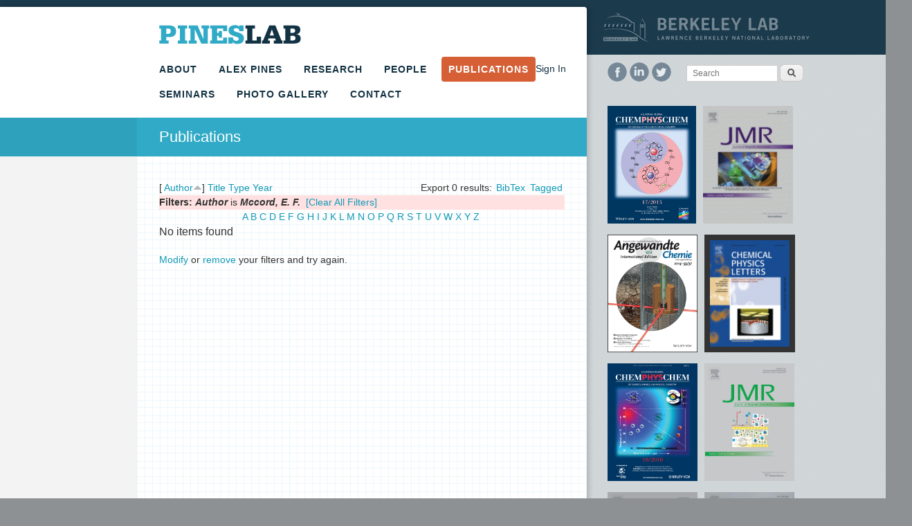

--- FILE ---
content_type: text/html; charset=utf-8
request_url: https://pines.berkeley.edu/publications.html?f%5Bauthor%5D=359&s=author&o=asc
body_size: 104314
content:
<!DOCTYPE html>
<!--[if IEMobile 7]><html class="iem7"  lang="en" dir="ltr"><![endif]-->
<!--[if lte IE 6]><html class="lt-ie9 lt-ie8 lt-ie7"  lang="en" dir="ltr"><![endif]-->
<!--[if (IE 7)&(!IEMobile)]><html class="lt-ie9 lt-ie8"  lang="en" dir="ltr"><![endif]-->
<!--[if IE 8]><html class="lt-ie9"  lang="en" dir="ltr"><![endif]-->
<!--[if (gte IE 9)|(gt IEMobile 7)]><!--><html  lang="en" dir="ltr" prefix="content: http://purl.org/rss/1.0/modules/content/ dc: http://purl.org/dc/terms/ foaf: http://xmlns.com/foaf/0.1/ og: http://ogp.me/ns# rdfs: http://www.w3.org/2000/01/rdf-schema# sioc: http://rdfs.org/sioc/ns# sioct: http://rdfs.org/sioc/types# skos: http://www.w3.org/2004/02/skos/core# xsd: http://www.w3.org/2001/XMLSchema#"><!--<![endif]-->

<head profile="http://www.w3.org/1999/xhtml/vocab">
  <meta charset="utf-8" />
<meta name="Generator" content="Drupal 7 (http://drupal.org)" />
  <title>Publications | Pines Lab</title>

      <meta name="MobileOptimized" content="width">
    <meta name="HandheldFriendly" content="true">
    <meta name="viewport" content="width=device-width">
    <meta http-equiv="cleartype" content="on">

  <link type="text/css" rel="stylesheet" href="https://pines.berkeley.edu/sites/default/files/css/css_kShW4RPmRstZ3SpIC-ZvVGNFVAi0WEMuCnI0ZkYIaFw.css" media="all" />
<link type="text/css" rel="stylesheet" href="https://pines.berkeley.edu/sites/default/files/css/css_YtqZET3UhWlYcp6kKGskwSB-EgUeQBhwhxXprgPmaH0.css" media="all" />
<link type="text/css" rel="stylesheet" href="https://pines.berkeley.edu/sites/default/files/css/css_Yjpnjgfdrq3qtJDHhwoUFR9-OjKBpacGlDfU827IW1s.css" media="all" />
<link type="text/css" rel="stylesheet" href="https://pines.berkeley.edu/sites/default/files/css/css_kKRrBIyWRK1yKV-mRiVRvOUTFQXGHLJWAg13oe2lEdo.css" media="all" />
  <link href='http://fonts.googleapis.com/css?family=Roboto+Condensed:400,700&subset=latin-ext,latin' rel='stylesheet' type='text/css' />
  <script src="https://pines.berkeley.edu/sites/default/files/js/js_Xjzh1hVfcgVAixhmmB6Go8TUMPOiprA-2vkC-oWXARQ.js"></script>
<script src="https://pines.berkeley.edu/sites/default/files/js/js_ADGNqIWai9jyz8XF9TqYIKef3SsGrJXbVwc3vGVZAIs.js"></script>
<script src="https://pines.berkeley.edu/sites/default/files/js/js_850giJoAto2a6z-NlaHptJt0sB-JBUV7ezEo9djF3JQ.js"></script>
<script src="https://pines.berkeley.edu/sites/default/files/js/js_UGhXPjbSkzlhD0O6cTjt45v9puc7fti_7AAvnCoZEYg.js"></script>
<script>jQuery.extend(Drupal.settings, {"basePath":"\/","pathPrefix":"","ajaxPageState":{"theme":"pineslab","theme_token":"WqVJoh3cFU5xMEcWdFncRPzrLWXFEGlbqOILlwEynRY","js":{"misc\/jquery.js":1,"misc\/jquery.once.js":1,"misc\/drupal.js":1,"sites\/all\/modules\/pines_core\/pines_core_ckeditor.js":1,"sites\/all\/libraries\/colorbox\/jquery.colorbox-min.js":1,"sites\/all\/modules\/colorbox\/js\/colorbox.js":1,"sites\/all\/modules\/colorbox\/styles\/plain\/colorbox_style.js":1,"sites\/all\/modules\/colorbox\/js\/colorbox_load.js":1,"sites\/all\/modules\/custom_search\/js\/custom_search.js":1,"sites\/all\/themes\/pineslab\/js\/jquery.resizeStop.js":1,"sites\/all\/themes\/pineslab\/responsive-nav\/responsive-nav.js":1,"sites\/all\/themes\/pineslab\/js\/script.js":1},"css":{"modules\/system\/system.base.css":1,"modules\/system\/system.menus.css":1,"modules\/system\/system.messages.css":1,"modules\/system\/system.theme.css":1,"sites\/all\/modules\/date\/date_api\/date.css":1,"modules\/field\/theme\/field.css":1,"modules\/node\/node.css":1,"modules\/search\/search.css":1,"modules\/user\/user.css":1,"sites\/all\/modules\/views\/css\/views.css":1,"sites\/all\/modules\/colorbox\/styles\/plain\/colorbox_style.css":1,"sites\/all\/modules\/ctools\/css\/ctools.css":1,"sites\/all\/modules\/biblio\/biblio.css":1,"sites\/all\/modules\/custom_search\/custom_search.css":1,"sites\/all\/themes\/pineslab\/system.menus.css":1,"sites\/all\/themes\/pineslab\/css\/normalize.css":1,"sites\/all\/themes\/pineslab\/css\/wireframes.css":1,"sites\/all\/themes\/pineslab\/css\/tabs.css":1,"sites\/all\/themes\/pineslab\/css\/layout.css":1,"sites\/all\/themes\/pineslab\/css\/global.css":1,"sites\/all\/themes\/pineslab\/css\/navigation.css":1,"sites\/all\/themes\/pineslab\/css\/forms.css":1,"sites\/all\/themes\/pineslab\/css\/responsive.css":1,"sites\/all\/themes\/pineslab\/responsive-nav\/responsive-nav.css":1,"sites\/all\/themes\/pineslab\/css\/print.css":1}},"colorbox":{"opacity":"0.85","current":"{current} of {total}","previous":"\u00ab Prev","next":"Next \u00bb","close":"Close","maxWidth":"98%","maxHeight":"98%","fixed":true,"mobiledetect":true,"mobiledevicewidth":"480px"},"custom_search":{"form_target":"_self","solr":0},"urlIsAjaxTrusted":{"\/publications.html?f%5Bauthor%5D=359\u0026s=author\u0026o=asc":true}});</script>
      <!--[if lt IE 9]>
    <script src="/sites/all/themes/zen/js/html5.js"></script>
    <![endif]-->
  </head>
<body class="html not-front not-logged-in one-sidebar sidebar-second page-publications section-publicationshtml" >
      <p id="skip-link">
      <a href="#main-menu" class="element-invisible element-focusable">Jump to navigation</a>
    </p>
      
<div id="page">
  
  <div id="main">

    <div id="content" class="column col" role="main"><div id="content-holder">
      <header id="header" role="banner">
                  <a href="/" title="Home" rel="home" id="logo"><img src="https://pines.berkeley.edu/sites/all/themes/pineslab/logo.png" alt="Home" /></a>
        
        <div id="site-name"><a href="/" title="Home" rel="home"><span>Pines Lab</span></a></div>      </header>

      <nav id="navigation" role="navigation" class="clearfix">
          <div class="region region-navigation">
    <div id="block-menu-block-2" class="block block-menu-block nav-block nav-main-block first last odd" role="navigation">

      
  <div class="menu-block-wrapper menu-block-2 menu-name-main-menu parent-mlid-0 menu-level-1">
  <ul class="menu"><li class="menu__item is-leaf is-parent first leaf has-children menu-mlid-364"><a href="/about" class="menu__link">About</a></li>
<li class="menu__item is-leaf leaf menu-mlid-664"><a href="/people/alex-pines" class="menu__link">Alex Pines</a></li>
<li class="menu__item is-leaf is-parent leaf has-children menu-mlid-578"><a href="/favicon.ico" class="menu__link">Research</a></li>
<li class="menu__item is-leaf is-parent leaf has-children menu-mlid-663"><a href="/people/current" title="" class="menu__link">People</a></li>
<li class="menu__item is-leaf is-active-trail is-active leaf active-trail active menu-mlid-623"><a href="/publications.html" title="" class="menu__link is-active-trail active-trail active">Publications</a></li>
<li class="menu__item is-leaf is-parent leaf has-children menu-mlid-758"><a href="/seminars" class="menu__link">Seminars</a></li>
<li class="menu__item is-leaf leaf menu-mlid-954"><a href="https://pines.berkeley.edu/photos" title="" class="menu__link">Photo Gallery</a></li>
<li class="menu__item is-leaf last leaf menu-mlid-577"><a href="/contact" class="menu__link">Contact</a></li>
</ul></div>

</div>
  </div>
      </nav><!-- /#navigation -->
              <div id="user-block"><a href="/user">Sign In</a></div>
      
      <a id="main-content"></a>
                    <h1 class="title" id="page-title"><span>Publications</span></h1>
            
      <div id="content-inner-wrap"><div id="content-inner">
                                                


<div id="biblio-header" class="clear-block"><div class="biblio-export">Export 0 results: <ul class="biblio-export-buttons"><li class="biblio_bibtex first"><a href="/publications/export/bibtex?f[author]=359" title="Click to download the BibTEX formatted file" rel="nofollow">BibTex</a></li>
<li class="biblio_tagged last"><a href="/publications/export/tagged?f[author]=359" title="Click to download the EndNote Tagged formatted file" rel="nofollow">Tagged</a></li>
</ul></div> [ <a href="/publications.html?f[author]=359&amp;s=author&amp;o=desc" title="Click a second time to reverse the sort order" class="active active">Author</a><img typeof="foaf:Image" src="https://pines.berkeley.edu/sites/all/modules/biblio/misc/arrow-desc.png" alt="(Desc)" />]  <a href="/publications.html?f[author]=359&amp;s=title&amp;o=asc" title="Click a second time to reverse the sort order" class="active">Title</a>  <a href="/publications.html?f[author]=359&amp;s=type&amp;o=asc" title="Click a second time to reverse the sort order" class="active">Type</a>  <a href="/publications.html?f[author]=359&amp;s=year&amp;o=desc" title="Click a second time to reverse the sort order" class="active">Year</a> <div class="biblio-filter-status"><div class="biblio-current-filters"><b>Filters: </b><strong><em class="placeholder">Author</em></strong> is <strong><em class="placeholder">Mccord, E. F.</em></strong>&nbsp;&nbsp;<a href="/publications/filter/clear?s=author&amp;o=asc">[Clear All Filters]</a></div></div><div class="biblio-alpha-line"><div class="biblio-alpha-line"><a href="/publications.html?s=author&amp;f[ag]=A" rel="nofollow">A</a>&nbsp;<a href="/publications.html?s=author&amp;f[ag]=B" rel="nofollow">B</a>&nbsp;<a href="/publications.html?s=author&amp;f[ag]=C" rel="nofollow">C</a>&nbsp;<a href="/publications.html?s=author&amp;f[ag]=D" rel="nofollow">D</a>&nbsp;<a href="/publications.html?s=author&amp;f[ag]=E" rel="nofollow">E</a>&nbsp;<a href="/publications.html?s=author&amp;f[ag]=F" rel="nofollow">F</a>&nbsp;<a href="/publications.html?s=author&amp;f[ag]=G" rel="nofollow">G</a>&nbsp;<a href="/publications.html?s=author&amp;f[ag]=H" rel="nofollow">H</a>&nbsp;<a href="/publications.html?s=author&amp;f[ag]=I" rel="nofollow">I</a>&nbsp;<a href="/publications.html?s=author&amp;f[ag]=J" rel="nofollow">J</a>&nbsp;<a href="/publications.html?s=author&amp;f[ag]=K" rel="nofollow">K</a>&nbsp;<a href="/publications.html?s=author&amp;f[ag]=L" rel="nofollow">L</a>&nbsp;<a href="/publications.html?s=author&amp;f[ag]=M" rel="nofollow">M</a>&nbsp;<a href="/publications.html?s=author&amp;f[ag]=N" rel="nofollow">N</a>&nbsp;<a href="/publications.html?s=author&amp;f[ag]=O" rel="nofollow">O</a>&nbsp;<a href="/publications.html?s=author&amp;f[ag]=P" rel="nofollow">P</a>&nbsp;<a href="/publications.html?s=author&amp;f[ag]=Q" rel="nofollow">Q</a>&nbsp;<a href="/publications.html?s=author&amp;f[ag]=R" rel="nofollow">R</a>&nbsp;<a href="/publications.html?s=author&amp;f[ag]=S" rel="nofollow">S</a>&nbsp;<a href="/publications.html?s=author&amp;f[ag]=T" rel="nofollow">T</a>&nbsp;<a href="/publications.html?s=author&amp;f[ag]=U" rel="nofollow">U</a>&nbsp;<a href="/publications.html?s=author&amp;f[ag]=V" rel="nofollow">V</a>&nbsp;<a href="/publications.html?s=author&amp;f[ag]=W" rel="nofollow">W</a>&nbsp;<a href="/publications.html?s=author&amp;f[ag]=X" rel="nofollow">X</a>&nbsp;<a href="/publications.html?s=author&amp;f[ag]=Y" rel="nofollow">Y</a>&nbsp;<a href="/publications.html?s=author&amp;f[ag]=Z" rel="nofollow">Z</a>&nbsp;</div></div></div><h3>No items found</h3><a href="/publications/filter">Modify</a> or <a href="/publications/filter/clear">remove</a> your filters and try again.              </div></div><!-- /#content-inner --><!-- /#content-inner-wrap -->

    </div></div><!-- /#content-holder, /#content -->

          <aside id="sidebar" class="col"><div id="sidebar-holder">
        <div id="sidebar-inner">
            <section class="region region-sidebar-second column sidebar">
    <div id="block-nodeblock-155" class="block block-nodeblock berkeleylab-logo-block first odd">

      
  <div id="node-155" class="node node-editblock view-mode-full clearfix" about="/blocks/berkeley-lab-logo" typeof="sioc:Item foaf:Document">

        <span property="dc:title" content="Berkeley Lab Logo" class="rdf-meta element-hidden"></span>
  
  <div class="content">
    <div class="field field-name-body field-type-text-with-summary field-label-hidden"><div class="field-items"><div class="field-item even" property="content:encoded"><p><a href="http://www.lbl.gov"><img alt="" src="/sites/default/files/uploads/logo-berkeleylab.png" style="width: 301px; height: 43px;" /></a></p>
</div></div></div>  </div>

  
  
</div>

</div>
<div id="block-nodeblock-157" class="block block-nodeblock social-block even">

      
  <div id="node-157" class="node node-editblock view-mode-full clearfix" about="/blocks/block-sidebar-social-icons" typeof="sioc:Item foaf:Document">

        <span property="dc:title" content="Block - Sidebar Social Icons" class="rdf-meta element-hidden"></span>
  
  <div class="content">
    <div class="field field-name-body field-type-text-with-summary field-label-hidden"><div class="field-items"><div class="field-item even" property="content:encoded"><p><a href="http://facebook.com" class="facebook-link">Facebook</a></p>
<p><a href="http://linkedin.com" class="linkedin-link">LinkedIn</a></p>
<p><a href="http://twitter.com" class="twitter-link">Twitter</a></p>
</div></div></div>  </div>

  
  
</div>

</div>
<div id="block-search-form" class="block block-search odd" role="search">

      
  <form class="search-form" role="search" action="/publications.html?f%5Bauthor%5D=359&amp;s=author&amp;o=asc" method="post" id="search-block-form" accept-charset="UTF-8"><div><div class="container-inline">
      <h2 class="element-invisible">Search form</h2>
    <div class="form-item form-type-textfield form-item-search-block-form">
  <label class="element-invisible" for="edit-search-block-form--2">Search </label>
 <input title="Enter the terms you wish to search for." class="custom-search-box form-text" placeholder="Search" type="text" id="edit-search-block-form--2" name="search_block_form" value="" size="15" maxlength="128" />
</div>
<div class="form-actions form-wrapper" id="edit-actions"><input type="submit" id="edit-submit" name="op" value="Search" class="form-submit" /></div><input type="hidden" name="form_build_id" value="form-yAaI33kBEPV-7ymQvmnj7KXiJJd_rQ7nsvMcIaln-v0" />
<input type="hidden" name="form_id" value="search_block_form" />
</div>
</div></form>
</div>
<div id="block-nodeblock-156" class="block block-nodeblock bg-lab-block even">

      
  <div id="node-156" class="node node-editblock view-mode-full clearfix" about="/blocks/background-sidebar-lab-image" typeof="sioc:Item foaf:Document">

        <span property="dc:title" content="Background - Sidebar Lab Image" class="rdf-meta element-hidden"></span>
  
  <div class="content">
      </div>

  
  
</div>

</div>
<div id="block-nodeblock-756" class="block block-nodeblock pubs-covers-block last odd">

      
  <div id="node-756" class="node node-editblock view-mode-full clearfix" about="/blocks/publication-covers-block" typeof="sioc:Item foaf:Document">

        <span property="dc:title" content="Publication Covers Block" class="rdf-meta element-hidden"></span>
  
  <div class="content">
    <div class="field field-name-body field-type-text-with-summary field-label-hidden"><div class="field-items"><div class="field-item even" property="content:encoded"><p><img alt="" src="/sites/default/files/uploads/publication_covers/dota_cover_art.png" style="width: 128px; height: 170px;" /><img alt="" src="data:&lt;;base64,[base64]/gD5CRxIsKDBgwgTKlzIsKHDhxAjSpxIsaLFixgzatzIsaPHjyBDCuw3siQ/kidNolypsmXKlyxhuoxJc6ZNmTgN9tspZOcynj5RihwqUIhRnkcdGBXCsIJQkwOZEh3aD1U5q7LUWUKVTNUcMpAIPk1ZjZ8sIarSNlLVyIEDfstu1sQ5t67ckiTzjtwJFe7AfnH/JgQMSZcldeXKaUWlC/DYqRJVQVKXFlIyIeq4CrFULllidZDKyYLEGRXDnlfLHV5NphxgggdQxhY4m1/t27Jz09Ztmzfuv8tkyVpmdJnxt0qxDSJOCJs/4a//1k5ZYZlqdXO0rkZlfO/KvHxP/oL/Lp78TvPh+Z7fmzNjeIIq+CVDrC6Z1XKNZDmGzF/hY+BdKXadOo0IFJhYB/2nYIIM6oTQUzEx9F9JqC3T1nzJzJFMUQgK5uCHBS0IIoKxQfjgTQv1U0F8Py2DiiyoaOJSgyHS2GGNIx6QR0HTeXiRVELMsQwwiSmmn1Q3mjiijzc2OZCOOgk1YUIl9oYgSapgp05mc8zRQRhCHGjlmL/1U+aZupmZZoljKQnVXDqSZxBT0Mmy3FnLvBXYeuKx1+ef6ckZqJ+DcgRlQxXIp0lWqnSVjCxk7NdfRU9V+ZttO54oWFlLEQdXcd3h+NKo/EVIWx6CgjcYQmGGaRxx/[base64]/MDTf0cCPOIB73Raqap0LEBs5WDIQyPT3TEwVDeuhMsjQDSTPyzEWW84o3JzDdDQllWTvqWPYO9ux7DpXRczfAjDTIzi70zA3Nup5EQjeV3D3z/kjl3PwfMl7X4eeJHQvdrX8mYStyz20L5MDIJ0QzcjbzcuvNyNaIszIyNTc9oQs7pyBqpY+V/Se0YpFXhs6N89MLyScE0fRb6/YTxciDRNEz5wL1zbQ/CNXBszjA/oV2eRKW69Di3LT+OD0n8CMOyWwgZDU90fATSDh7C/QKz/Qgy4/k9HyRoLzSJsvsswUdzXMQSq9sDT+ijFwJMwdlQ3LSunPDOz++C5+PVMG0uUGlSv66iIkAJhM28Kx5A3EA96KnvXCEIw0GAQbJRKe93aWkbzxr0zz2wDMKpm59CRxJbcTHPl0Jj3ED0SA3yiCQefAsEB5Kx8i8IRBx8Ixu/vx4RdP4gQwXnIADKWgaCXwhqqGpZErHG1UL5zWS1fUMfo6DnEBUQEJ6iIIg1ehZFFDSv/8FkCTR2NkeolGH/72kbOJC3JiiKCeBvBCCJ+tGOExIDu5xUCAx4FnLBNIO7gHxe0yLyzJ058Vj0etJ6nOT8cilEwfCMIvQU1rT2rYTEu7hQGUcSDm4wb2BaIJpleiFQ6QEpTjW7ViiumPrXseN6g0kGj2joA3pQQ6CtGNnZryaUPRgwSjMSnyQ/A8cxdaeJp7EitzAYj/elskY8qwS8bkG04A2EHFw73+IpIeY4sYNFwhlNqXbEbKiWLTEuYl0AnEfPZwnv4KkYGRp/iDDzkxISEOKEnxPEcIeemZLtK3QWAxa579ko06BQBN+JFkaPwHIjW78w5vzFIzm/CdKPQqQIOVo2hzMNSGEvstK/BKI/[base64]/mnTtFymIHTaCK8NscI8TuACcbQjCimI/sY8VMmPQWhCE1a4rW51K43d+ha3mpCGFXqLjODetrjITYYmlKtb5JYDGciVhnSnKw1SUFe6yrjudImVLNPhyx/LAO8yBjEIQgyiF8DohTmCEARzWCEIvZUGMl5B3615wxu+yO887JGGNMRgFnX4hQfYwAYPWOPAJ4iDgkexiy84uB7Z4IOEJUywKFzjwtfYQ69c+RIyvCIIvdCENzDxCmR448PeiMEr6oCJaLzCF/OYRwz6mwY21EHFCr5xgdlwYB5Hwxo/jsYvrMHjA1tDwQr+QoPrAeEIU7jCGL7G6OolSRD1Iw2iyGcMRHHfGotiHshgAzBWaw3AxqAOaD5B/ho88AVfiCLBX/BAHBKc4DikIA5fiEM9vlBgIx/ZCwpu8Bf2zGQnP9nCFtawO8X2Hl+NxQGEAAYhrNAL8spCE0E4bznMMQj4WkEZ5QAsfe+LCW/MQxn5VUMa6rBqNdTBA2g2MBviMGADGxnJcRB0ofng5ApbGMMhqiO0JlQN4SLDCtDVBHRBPd9XKEMUrxCFtO9LbWrrF8YwpnF/9TALPZwZza9+NYF3jOByxwHQcRhFuvG8i3ab7yEQqhaH74UR9bVHTZilt76puJs4zruZFnlkwNGJTimhQ7vSte5wrVCO3Gqi4eV4OMN7mxiGM1zZyj42xDFe3Ih3nOEdj3hi/[base64]/4H0UDAOMAAhh9IPgdamIIPJmEAYRzgAPxoRB7y/kAJTnBiAyHIwgQqYYJ1mEDtaEi/IF7fCmxIhy+44Va4EkSGYDxhHTsw/w4CYXNP+LwYwudziLcKxvcDPyAPyKd8zIeABjgJHbAAZoAKJYAO+3B9/mAOQuAMeoABVZAHpDAKJ7ALp7AOhqABqqcDZwADiyADsrcu53JSRGN7Y2cChmACiLADJgAExcAFv+cGxeAGWuAGKYB4iWeAB/gD+IAP0RAJYJAI44AP1GcMWZAI7MAO7mAApHB9B0AIyhABynAJRSALyCAEMbALXuAKJOgJUKAD6acPTsACi9CCFXEp6UEGY/cENoiDEzABgRALntBzWvB4WrAJRGiA8pCE/oeID/KwCVOAAbLADktQhSPACqzADqTADtSgDtenDGNwCRFwCcCADPdADMUQBa5QCYhgCC/Ahqt3C4IAh3KIL1eCPAfhDXdoAiawAxOwDnsoDr4XiOMAhMZgiEiYiFAoD+QwANhADGtgAASQB1UwBJOQDu7QD50wDz7wC514CZ64ffdgBh1ACJfACBxwAV1QBPeAjkXAhnFYK7WHVQJhi3h4g/i3hxPwADmggz+4fJYnAsWID0hIfe5wB1NAA98gAAIADpPQBnkADvIgD301CtlginzgBZegDFVwfbKADfEQd1VRBqDwDKM4isSQCyzQggI3eyZhh7qnf3u4A0E3/gEp4H+ByHyWhwuGOAl3cIVLYAAC0AadQAAEUAJ3cAdt4ANLsAREMJFRwAfX4Aqu4AURUAX28Ar90BM6UgUSIAIm4AmsiARIkAtQEIvwqCm4IY/4V34TAJNB9wCrEAtLt3wLMAAY4A7yoJM7aQBJuQQImQ958IwEYACTkAWdUAWjMDB84Ap80AoSVg/SkAfeYA8deH15IAHD0APFsHq5AA9geZI88i3wxxtjUzSqIo/513V7WAlt+QBEkAJugAHYcH0DMAA66Q7gsATgcJt5YAcFUAAdmAc6Ag6dMJzpwAdN6QqMuQvIyQekkAfowA6+QAA6Ug2qoAdlgARoAA/a/imWcsgxwsZoCCGPuaiWMHmPrIkLWmALtjAA++AMNLAAvOAOUKiXuAmNgnkO8qCX7MAKhbkE8jAK1HCciZmc6bAE6JAH7PALpNAPzFAN1eAM2hmhSAAF6AA8lJI+8oiHubiHD/AO+CkCIlAD6YkBcEAJJkoJOIADjwANenmbk/ABQccI1DAJPiAPS9AJpHAHRGAME1YPULkLYxCkk0AKBIAO1NCceWAdmwkPxMCZY0l77+gkK3mLukgE58AIP3ADWCoPICoJtXCilGAHx4ADdnAER2AABiAPEwALgYALxvCfd0ANe7kEPuCmXuAFEpYOo1CV0jAGo0AKVcAOtnEA/[base64]/wCHdwA8ZgDG6KC+mQn3eQ/g6J1w7CKQ+VeK/[base64]/[base64]/[base64]/wDUkACloABgzQCMLweLbwDPvgBLk8uDIAlmKpATaQCrPCb+Lynb3jDO6JCmM7DMMgzSEAyYBwzdiczdzLA3CwARhtARZwBY9QAgWwtX7AC/iAB81wAc3gDgRQ/[base64]/[base64]/[base64]/g7RqgAYKgz6LeBJ8ge6h+Ivd9tANB/gZcIAaxUAjaEAsd8O7RwOQ1EAkW0AN6vgFCbgFCvgEg4AfjG7IJYOgt8AaHDoDC4A7TkADiqr1XEAkjwN1dIAYmXvEAsA4an/FOEO42YAQububuOBj5lu5isAVboA0oTw6SEO8iEAmRoAgWAAoIvuBCjuCcAAI9Dw3boAgDT/DFIPTjsACJ4MYh0AxbEAld0AXo+w6GUPEKAAGmoPFXf/UaAANv5/Hkvrj/RhDpru5irw1doAUdAO85EAnNEAtbfQULPg0LjuBwwAMp6gfQAAjnQAuRcAGxgABCvwlu8HjN8PTaoA1c0AXmKAaLrwAAoA0ZvwgZAPmgrvWfUOal/m5SycsPZCAGYtD7Kl/[base64]/[base64]/5McbMRSpAY8SRhhBBHdEMKCEKhjcpkniJBTDhBcsFGMdMTbk8MBDLnhigma0AKNMDDBIURAW1IMCDSigOMOJ94yI/[base64]/5vnjD3LI8cCWfOuoo149ximDg2V8FbY12YDkkaxfF+pTYYsqAJI1iH/ch6GKI97zLNVYc41hiAaZgwxU1OkAlTnWtWIOVVIWBhUyylBHGD1UWXcOVDBRB5I5kk0WEmEa/pnD5qA70GTdMPQwQ5gwFphHlaDLmWMBTYIWupxkbGbgaqrnUKccdSwJQ+U5wkBF44T3/I8ZITRpZBBZGgHGAVRkGcSBuoFpRJVGklFFlUFUwbuRRmSRJRkzIGnEGUJkwcaBq/MG/O9kkhFi8CAcWEZvZ/Z+OxkHetHbgcEdEL0R0gsXHJu3hVDFgXKwMfjshjHeL5l1k0GFgdyFEUZrVHQJ2pKrLSmHAZvL0cX2nIMIegFLLJkDaqp7D6MDMMhYt+V5LBmYdoomarjP2cGqnPJeypnH8WRkgaScvSGZPO9GhEjG/SAgKTwZ0x3fe3Js9O8f4ZIBDPpNTn/J6B7t/sa3n7QMy3sPhCAExeerCRKsYN5rYAQ1qMEM+gljsslPxnz0Kwp6cIRnsWDEwPfAYDHkC1+IRjRe+IVRzHAUcYjGKKJxgh3GgQNxOEEQhRhEaxCRDSdgQxKVyAZ81YEcMeAXv/RQBz3oIQ1WnEca5jEPX8zDG170hjfIIEYyvKKM5UAjMpCRDE1oQoQdLNhC9jDHPVyDD184BR/4EIVr9JGP9YhCIKMAyD1a4wt6zEY9dpFIF9TjC7t4ZBwk6YUTeMEal2SDBzQZg1nEIA2ftIcvRBlGb7ziFeVQhjSsIA1zBAEYvRjEIAihgmWoAIUm7FEdW1HHX+wiDvaIgx4u/jkLQP7ikDG45C/YwAdfWGMW1vikKNNgDV+kwRcuiIMvgWjJS1rDA5mMgQc4CUpRcjGMyjClMsohDVW68pWxHAQtV8ia/MimY7Hjxxz7uAdr7IIN9jjBL5RpDT5cYxZs+IU9rMGGGPyCD8aMgzd+EQNfZDKMs0gDJCUZB0p2M4maFGcdMPpJa47ynKZkpxWCEARzvDOetRxYC8XCH/DVNCF7aMU19nCKPvb0Gnz8qSADuUc+iEOPfKjHMuux1C848oW+1GYlu+lNcNaBkxi1R0l9QUp0pjKlK3XpIGppy1/lZ4Gs8YYvLnGJUV4irW/d6lZJKVdSYoKUdw0jJvRq/te6ekMXpBQFYL0RWFEQNp2mNGUZCysKxB4WleVAxvdwmcINVtayl51dBS+7Wc52doRmsefBzupZ0qqQgWCp51hoWlrWvrGEq73lalyj2hOeFrYNxO1rR4swymJsIiCMzdk41trS7ta2D6Etj4TLpx4tBLiwga5EovvcjjlXPxvD7nWDq5CN3dYiM/UtCcW7sNYwTLnm/U9Z/qOQ9Z63vO9lL3ynu93lCmt8xiVuZ90b3w0y92AiBPB4x4vf5t5ysgMWsHU1SzDmBtizLURwbe+L2oRlNrwAnmduvWvgCx43LNuVrnp7i88Q15O+z5VuilG8Yo+BGMUdRi5Z1ovB/vbWGL77xbGN+Zvj96KFugR+bX6F7KcZD9e+Dzayj+ap5CMXeLMNTnFtGUzZBgNZgRzO7X8/26OZyhaDX55ymJns4P2AV8IiNLPZ9sRi7rZ4vm9WsYvdHGfrpoa2KKSuWTnW3f70mMfxFfGOdfxnQvcDHcwYRDUS3Y88qKAa1WBGNfrxaGZMGh0qaDSiI82MSFdDykMGNTNEpwpXqmIZQTDd/Eytib4NwnR6gxvggCELB7ROwGO+sIGXvOske3nIu11yHJH86dH2I6Z7WkYC+wvjTzcZ18FOcoQngrtkCE8V6tBEMtRBBnVwjW/dFsKB4XxPOscZzmwmd55BfBYhkIQNFe7WAyT0MAUykG1sLtPtaWdc6BsP2t8O2694jd0PfxhbIcsQgsEPrmwJgnrZDNRyBCsI4RF3kNdiLraTgRw+OEcbthx++MfJvOEMclw1Ra4tm1N4cVzzVtj0BDYFd7sxQpvb5iyuc4l9LGebRhu0vkYbC/8t6H4X3ejCFTjI02zBs8LR4RK/9QWX/umAAAA7" style="height: 170px; width: 130px;" /></p>
<p><img alt="" src="data:&lt;;base64,R0lGODdhkAETAucAAAAAAGhqZu6clNR+YEhCQLYQIvL09JiKdFo+KoKGhh4SEOjo6oSAdIZaNGJYTOLk5N7g4FBSTpiUjjgkHGpubip0krKwrlpeXniCglhaXMLExJZ8ZEpOTmZucGJubGBqamBmalxmZjI2NkoyJlpYUEYuIkQqIP///[base64]/[base64]/[base64]/hw4gTK16M1DDjx5AjS7breLLly5gzR62subPnz505gx4ddNOmfKhTqza9ibTrsqJfdz4Nx4ARI+5SLdjNu3cqd7cNwMnXWrbxqrGPRz5tW/cCOlUeSJ9OvfqDKnR2pzJigLjy71ez/oKXfNqIbujW06uvjn3BdjjFx8ufK36+4nzmF0Rfz7+/[base64]/qJQw+qdrqo463+lAtWaEWFRcwGlgArBK6Y9aWqVKBYkq6wGwx6VTwx0+GSbU/[base64]/WD1AjiNJgx/Dz1lu/S0kCQAhxQx5Jv1pFKqi11loMe+wRzHAr67xw/lQWrAJsETGgimjFU8XwJ7B+eOxsMMEg0dMC7LpDDTXuQEDHJjRT80LXEGggXL3q7kBNyZK/sMAeQoxuBBI35GNK5y5Ss8ewL1Ay+soPQJs7BPmIEgMEMRCjATHWxuC7BtQIQckNxscgiCDUIHGJIBeomzsQX98ghAbW7kE3BDdQo4gV1NzQ7guC7CFIMDek7zXyGtyw+QOURP0ABHu0EL/mghhft/EQeIERHpCPG1hAVgaQnRECCAGqUCIIwCrEHiZWrPqsxQjQeNgZghAMpIiCGdRAQXFEcYn47YAXgtgBs1KnCyEIAgWUQMELYsCLHSCBhJdagAUUoTZe6GIP/[base64]/[base64]/CAELjFF6VjACuoLBiWQMNZ7SpF8eZieIjKwWfMpIhjo0oUzdnCDc1pvpTvw/t4ezhk8yLJLni+wZAwIK4QFWIESvFjAK/aHBFg+hRoXA5YzhnoCRfzNFLkcUVGdsgMIKvUKGjAKOUfWv5JpQAj92oMBLHAJRcTgvHBo1wl4AQdLWmAPELAATwD6XgNcYoIngIM7w5cPShiBtYLo0QL4mMLyuYwOGmCtvERHiQQLIpja+pnLqMFbIWDvTPHVK/gAW0OrwnMPb9QWvMwrR6ipMGTWUgQlKJFCQezreoONASXqNj0hVNOAolCEBjSQPkFM0x1AoAP2BLEAxRXuFQ+LmE+EAKwgEMNJ02XKAmpQS2CJgBJGGSpuHoDWHahKS2yFw3DwNqxLPXE4+ZDY/[base64]/2T5+IosqvUGWQ/sKNFGpcIamB8oEguE2pKwgCVJKrW76PAgdkDlbHEFCzrozbEyPsQRHtrKEg8sWvF/Mn0B0ienpiFT/zyU9WRapCs4xQL/haG1x02C1X93Ap5D5MF8zVAMoXngFYHyXrTeSqBngXI4ODJeG2NAVYgeUDLBPFAHVrIhAA+xM6KMIZzKjBK2rQDCRQI+MjI6EVCJEDPzj+CoSgQA21pa2zffLlP4FDOVtQg1mI4POzeMUFUqq0FywWCAlogymmxi+M8kIIbbij0acT6BiQFwltsILSpZMtwD/jFVcIPuSfwQwrBOOw1fHdYnnhyKpOB0kaSIA1oDH4Z7ShdUYxgCB0/pGBVzh+FjVghoXJ8DAhxNxabRj7GYpwBcpri1lCcccNuP+KWTjeD1fIgC4EofPMkNwo46Z+gLM6f5MAPAczaXIFfrAKheADHWRnCuUHQaB+QUAI/[base64]/ihQZz4BAWjoA4rzAMHgB2uoQUVAAbCEORRQCOr3axgTcf9VA2DIiUXwDJgWDOWXg4IAckQXA9CwiUEwP7R3A6bAgZz4NxRAHTGQXJRieITGC1+oVKOIX0ABB5RwBU74a0EgCINYi8CCBGb3AMTgB8cIKEcgApfQf0wSiFyhASdnSxNUQA/DUUMRA2g4CxMkCm2giZwYBPG2CXvwDGjIjIFyBBnQI0C2CtNIKYUwMKYILDhoHakILEBYHci1iUcQbfejCL8oj4HCQdQhCA5DKS5wCYHmDCKwiXR3CUFRSpOAkcxojsyQj5QSBLygJC/QcB7Jh8xwgf6njVYRV4TY/iPUgIYuNxSUMInU+Ap8RgHxqEHadgIPEJIPEwQZwAzqiIyOs2ZAcJQNOQkSuIlFYAqi0I+U8o/VEZCUMpDVQQEdGG3xNQspuY7zMh0W4Ad01zS6wJTAqAvDKAQ+EJaceAEvkEEMeQaFYGQn8AIZUGXVaH8d6AcmiBn/NxQrp35HgHknMA+zEEF2FxQJUEtFkFPO0JMahJhG4CdxmAFE1jJgGYer4Hg1cC1wsANqGZXklC0CZ0shR5WBYpUPqYrpwZUPE20a4AcYWQTQcFg3wAxomIzUQZoCeQMJoJbA+GQ+0WurgJGFwEt7YAGm0JMtcANXUJdnUIKPYwpVFgRT/kMH0ZOdeHkZg7mRxICTgqJmdJABfxMMB7iXI0kMvOBwcqiClakze5CaWSkIxZEPk9lkWQIcBKIBOSCASOCVeVBlqcSawYKKsGkdsqmP1kMNz4CRs+BOL9YCjXgr8LKJpoAEtjmStPg3xtkTGvAKGHkFLwAfI7MAlDBr/ghQK0YJQhko7PeiK+YvMIMEvfkCC7MHLNeQ35mNhwIWgjCdtmQB8UGAwNIGiphfnRkohdAC9nkE7UcHooCeD4N5RkAMm1gICuMTNzAJ6ekTdOAMAkgBCAmJteQCLTCVpwiQC0ovBYo4pIaZwCJYs3cBtXQEOVCFzhCOZDB2QeAMMUAN/jcVhiF6AgvQoJTCDGZ3AoLgN2EYMaeBGkhQS0HQBpwSH4U5koF5AhDwK5QyC50KpHXBFQZADFVWA7BmXw9DikHhDvZJjacUBFbQVJtAAQ9TBGD2AJC6qBHHEw9ApPMIDaskCLF6BNDwNdQBAYpql7zApv6ooAJJdO/4MNbAKuQYhzkwlvQirAtnDdSxB7j6N4ejpy4mHZfwMFzqEzsgAg9DBkt6A7G6QZ0ao4Cyj0IBB22Qp0IASy/grWcAQqHhklKxCRZwDX+DfaMiCJt4DaN6AhowryMJdqs0rvo4IXg1lEKAKgsAsEfwCj1BB4UKbEDwYhLFC7GKm7KCoGfg/prTgZWBopXTsQOLaUu84CpWoK7BgIo1K6NI8JARqUFHUAMaQB3pijhG9gCm4Io/OSqH2G8/uQndGCgi8LAncAM9CiizwFy9s6/[base64]/iujxpkwf3NDXbM2aFgEJfhniTt7H7SJMvsAN4BktkQMrKILDyMCmZseOJpt1OG2QnsFakR7SPAw0HA7ibqlezBsomAKD0MBTcUT1DCvOXCHPPECz0B3b5IPdLADAFsEhaC7n9G7QGkFVeYD8hMwASMIdEkpFEAoP9GsC1cDsHsC1DDCgQIEBGIAzvtw1VsyS/k3vMATEGClgbKtyOQMbxmGPmANRSu+bWq08SizovC4Tvo1onC91FgD9kaQz1BlhfBaHrWCV5YvEEDAtsQM3zKkD9MCjepdYNqMzGW/Mmq3QUG6lEIM4iIIzGCYQfAKl8DAgkmwT5EPv5urbPLH/oDcga7qE/lQuLa0Cj96tcV7BvgZvdbwMCr8Ew9ACNmJXy/AotR4AXKUA5DpAx1jdNBalUYXAx06rbS3A8VbBNx7A66oC+rRx4hDL3g7sbBIez27cG2gM0DwvV31qsFgkLygc0LgcJUYFPmQAORZBCqUlrYUBDlgeIhHql0BASgAl/IImD+xAFAMbCiAjc21zUWAX3Cwv0gbHwbAC5hMjYRAIOComhyQp4VACM/KL+NLNdawglrZS3kqxdKBBJuYOEvXBmhIj+Gas3GYrEuntkkpKZs4CSJ3nDFwy8DmZT7BwSMpBOUyvSPZBkEcKC6QAycVtuCpx00xmulMnSNJ/glKQg24SymTgJg/McwRBGZ8XGVFYAU6xVYWEKDA4gLfds612II1EAy1TC/1TGgyrUEDKQpCMK8igE7SEbQ9XMTVgbUGSYXTkYsaq3Qx8L6KU63AIlTl4s/vG5ibgFT6mMh6WYtFMAsUEGCyMbYFidKUGAywZgHzWgTN4M3YBHLNIgoSfQYigFo09KdxiDN2lrpKJYdD/TvrEcqtuS+K4AgpCYQQEFhNBkp/Nq/ISnSEGo9HcAkPucjhW7kPI6rjhLDAwguNWkAnDSiR3BPu0KSA4gMrfAIN82tH4AdW8E3HEZ6jKbF0DShtYMI88Z5NxrZAsQAaTSlk3BP7Fo9B/hB8PUkGwsjcSlXHU5SDyVfPGlDFvwaEGoCdYUgBUyy5Mvo61kEJ20yN+Yu+nN0GRT0dLPsKFwicwKKwq0QNhKBUAtsTlwwsk8C8PXEDgQ0oImANilDGpBGeXjfcGgQNrNsG5HkGk/CrPkENPNyaL7IJEEAEIhkos2Ckj9PcDfkKztAu6jF07zK+LyDQVGu+AKMLxCy403EDFa6mAAneQwmL6ZSdJaset2ZLGfAtQJCdNbxmsqtBbZDT43SsV9DhPWLg75sHUxN/oiDSkTGYwf03zJAAjBPmYs44SCDVgLIKJrgJPJ6T1hYD6kspY0jIe5AHFU6Jz9DLJR5BFKDi/[base64]/2Agnw2jHLp62qrPyi0Dwhsu/60O7Q1MgItj5B4bk7MnajgGAL64GCAnicX8kEhXaYwSSdFNP0vQlfFJsg7rb08C+wzUGQa0JxCWp7wDBjRig33WRQCIWwCldA/gRAAH/LbeJ2qbj3swO8CSguoHvcLpCzUK4tgD5W3IqU4gfzXB3nbks1MD+5lZwsOILAcovTsQczfAZbqB4vYMUYT+90F3EQQAypWQQ+cLmC3ans2ZDbEwzwyIJyKfCAcgUcrzO2S26AUoLRLLYLjxQvoOllrwFtzxMx8NpryhOCoOgbJF/GHAwVngPM5Y4RCmwUwGNOZzzeLGd0y4LQ8N4A5QxkUG7WOPNheEo18DUwK6s7nzrpwQsduAqXgEzEcJGA4gcXMK/BgIsc8DDsqx6sjDh+L/VhuANwYAS7eUqF0AYSnQMwbQTHvn6v8AqhaJdAoAic69GnrjN0YAEt/tDR69cCty7NU5EwFV4EDw+AZn4Gq8sTGh9B089W6YdT6oY5XT+0AawUlzmU8rxYwUAEV1D8LDgLUwPZD4PIrLL59+/[base64]/hYoAPlOkxg5RD0QFG7nwIDWHgu5GLuTsxUWLe9Ju/jxyWHKbPVY+nzkSw+KNywV9XOL8kBjiVxA+5hOCGHWQ1kWg7WG9kYLtmBpERDbaIoaoPJGD5Ljih/dIH0io7eWbXft2qVWvcmdqhFfrxMHc8V2AZGQRSntNtT5SA2zTGDs37sC+acfpvEby/QcwQKeouQY5A4OwQhAIHHoMOZz2eMgy5I6CMDaHILDPwMRM0UCUC1orpDEGKUEsB0UsfKAGwIq4YK4TdmhJwyJe2cOIS+Jy8QQLJDKwiBx4geA/IU7TsKAirqCEjvnAY7JJvrzDyskTRMlhpFcEyc4AXiIzzwhoVmzhKUG42ugG7PIhMzAfrnilTTffZCYYM5Vy/geyIifygZfNHmpwPeUsknAkClF8KCMNg2hBwT0yLOiKBRm0cyJoBEGRppvycDEGaIo84pUXNkklUoN4we4jRXjEjJgaY4rhlTslMyWGHKWktdaYoJTSCCHIKwKJ8/jaRJHIWlgwTSMTeIqSGA2iJiY4iHy1iCB8YCapjzbZw9U7XWBGEBH5FNVI5R6tjLwzjtqT0AdeQJU6JPZY8IYqJ2KGXGqsGIkZ1WLzzKhgXDQiARc0vIAasB64YKNCdljqVOdMEcSdJU8wQIhlHZyFFzpKtbVjWnFtchNqLj5jFgu202CSkXLYQxA/NnLBrKZwI3IW4k7Ih9FXb7qi2ds0/tAWOW53SNeiPgP786JAFyokmKLVVYRkFwhRhDKHKHl5IiTIzXYkYr696IaB8bwkxxgI0e0MES5ZYD5RdM4BS6UEOU6tICiImOOY6iRZrUmEeMEAjwevFWQm8xEEBQoWZ5ySBbYTJQHGGXeGmj2QmJyCNnxmKh8LFJ+cl18/ouYVc3cugpkl89mDGBEAK+QVJAShhtyLjk4saaVBBAJsdR+AQJF5jyjkAkpqt8iCNqxhnvmGHqIGieab3wHFG/KY3hpiNBgdZw2eac0PISCAQ6kHnMlcCM4/ooOMI4KYpY0dIPAPKiMEYea0I2bJ44YH4JgY4QTIHcMdLkAC2s4m/g4IoE0ocIEBVMoC/7OUTRghBnDZmcI8EhMjQIAagtgBEHYgiBeIwnaxgYAggLBCET4NeixcoSJO+DvgUcMCvLDAHkzIGQhAQBQ//CEPgQjEGT7Eh0PcYfdOsIkFKIIYLeAF9/[base64]/rCLXXCDGxWA4Cq5A4fyLVKRyjSkO1xZSwoMMiYLyAFg7sjBX/pRFDHYhSJ2QQ1yXnEPV3wUNcJJTGoogg++6+bvgkm4CmDBnlhAJjQPN0xupMKZqNQnI9WzkVnIbGbKUpjcPpLHeOqRGtxYAh/4sAQaQJSiNKDoLjw40WlMlA8QhWdDUVSFWUUlHwZIRUpVOsYAGqCe9+RGQLmziV2cAgunqEAsDflMmQrQACSDxuOaYoAYZBOSNcgRQ0VKKFFAdBcOoYYGFLEEbiwoBhSlBh9YUKGoQvScVlvqSEvaFDikgp/HrEBaqboLKFShmSeAwkvtuYueaicVNrXnKeh6/kie1tVjLxjbRHKggbd+xAAQ2AEHyBMERSzFAGEl1B5owIeL7IKqj+IGC3bBAsoaMbMSnca+IMsZOoxVKXAY5hLwek/[base64]/UKkCXnHqT74C9MSEc1gGJ1KI/jY8YGZ0wDD0aECDCnGDBtO4LjUwuoclLAGsD12CKLLa2RwvoIz5SC97cZrWCpwivtyowiZIbM8KbPjFSkErN+6LXxd/[base64]/1NWu9nO4QWtM8BrzqTkmKVNSseW8/i5hF6OmdBVYPOx7FlvZAU32vbOTjxTuQAi6sIIV2pAAXuxAA0HKigESnG3LsoAFEQ13xCVuTD7E4+F8qBCGS7uUSqu3vVDQTm7zCvK+VEHRsTWpWRWdCi8TMh8TQ/DK3WxyKKRi1KBq+SYMoOi2GsDY2sm3vrcDBzg7xD8/dwoccBxnJDucBlXjZdSl7sOpOpwPGgi0hpdC73tW4L0hjy+LDVDMJajVvU3ZRBXITuW1lgq1fRazidGL1gq4m2NzZ/suLn2CufuZ5EoxqzGpXAEx7x08QRf6It9salHsQqsPD20RH7IHILOgomBt8sSg7PF3aycf7M4pXI/pcW6Y/pdilrVya3G6i2ZWwcNWFvEJUM/5a3W4yqzVq07TC/v7/nr07F2C4beD+MQfchPuMHUNfezwJUyjQ7dz/BIezo0YSH608t76Elrbz+0YQPswRe3t1+t1wP8exI3+CNdFHOXxj5H9u/67yG86349UWvwhjnSTiF98Qyo8+cADiol6uMkiNzsrsopajv9LN6WQv5v6Ou2oAtpiK9pSPdtat/iiKtpqr4+QP6+brfNzwA88P/L7CNAzMftjLcK7P3xquazYP/5TI6X7vwuhBnDiBjvbscmaBkXQAOSZwY05LXbDJ/rTDq6rrRWswPpjN72SNyi4siXaBdbKwA/DPREc/kGS2wTayqdNUD/3SgXXiy8TO7xMg0FoyodSm0EjUjLLuSJysr44G7SYWLftM72ssEKcwite44Yq5EC50isx9MOYMoA97LrbOwV3c0LcM0R3s0L0o7RA/IhU+L6bwrL56MAWnIoXLEMzMoKFS8NPJJQFjAkjrC14ewr5Sz0sCL6TIkQuo6sLrDedigM/BLk51C2b0iuby0LVo8RU0LlWdMQU0y262ryu+zstW638YxJN3EQBkkFQhEYLAUKlMMJT+LvsQMb1WoJYGsQUBDkrJEEuDERSqoJJHMZY2sUKbCZbtKcloL9EzKtXnES9mg8wNEYnYcZmHBxQwaVvIhpN/nqBG/CWaHwA7FuKRrTGZQJGLtOpbrwndxyx1doFwYECRmu3WCLF9ro0AzC00htFc+Q+2Yuv+YJH9EOv+/M6pMtEMuypN6MflVSmB2iDNhidTvQkRZiFQqCUi3iBGPDJn9Sh22GGIggGUViUGosNaggGZvCf6KoCMYwJhLxGvojAXSNCvqMtbuDCeay5JdSrUilJe8IypRDGFNw7I5zIEowvA4iDKMyrfno/jfwYlpSpF3iGI1AElcwHd4jDM9pLA/uIGFAMzlm8TgqGQqgB0WKQsUCNI3DMDMg4h8iWI+AFUQCCIPAD6IEXh7iBV1ib8RKqg6TAzitCDbQ3OVSv/pgCR69MSwaEv4P0uKlEy5hASVCZx7JTsY8zxSehy4C6gVkIAoNys5RhBmvrmB3wgzD5CLEQgsKySU4ihiCwhsh0DD8gHj/[base64]/[base64]/LDWzIpsHLmlgDJvdMi8IrwHvBZf/IhylMKpTMe8MrxzVcV3tC8uxL3VMz2W/pvL77gtIyCGM2iDedCRVViFS7gCgiiEBXgBoigCH7gAQWAdIvADMtjRG9iEYAgCJBjKHViAQsgLT9ufk2Gd/JmFWXCBIhAERXCf/amBBaADU7gjI7CAgViFIJiE+XmADCgCK6AA3iAwyUQLHwDOM7CCDzIdnbWIHdBVg9OABPQiCvABPyjaFoAXlbmEPSAK4nkFSmgQZtChHciBIBCBICgEGXoAICiCSQCCSXCBTnEhQplS2KxAOKUgwwLGCjC8OMjbVKBXr9ObOKhIkjNC94wJAG03pnA9SGMx/8TXrgPX2+iwLMVHBFUmOqCAIxCCtriEQpgFMsiAPHifGmEJ/hHgBWpwB1FogVUAghgAHwvIhzYIAkKAn3mgBmnJgFeQ2ULgBVaSWWuIAUUoDGqgg/0IAg3YA0KtgdfYhDE5CkUYStIQhVeIDz/Ig1VQjFPT2Iy5gQ9JgAfYgVnwgaa0CPUoglm4givollNDgkKABkUQhJ2wjj2QiBu4VB/YWBJ6gdmggEsdW2vYAUIoghagDF0431kgBEIomZ3UI+OsSPaCLS8DFUWLRJCcV9raRnq1zyVCLysLPri616W4K92Kqa2TwFhawjh4XC6bypO0MnUdQ3/1qz0An0vYC13gjRaAiGhri5HpGZxRUKa8hFcoGDgAH0SR2BtIjN+IgZOF/t3OvQINOAFKINqkuIEgIIP5oIapTdRdYYZmAYJCIATkpQneFQUBrjFByMmtuYEaCIKKAII1YeCHyADiyYE7tgass4AreI0HABrKvNRCCAIIYZeyEM/8QQJRcIYieAZKOUyW2dkjcAEr2IOMeAXMk1Kkgy/gSzSVUrRiIjyKlMDmSgVI5FtvfLnn6rBh3OR4ZAr5JFO0nA+LvKm9gGVfPEPbgym75U0ZrivnPZkTGMqe0Y8iIIP/sIygulMDhgZTgIZ3yQc6qBJCsDE6PQIRMAsNCIJXUA0r6BV3MALTsAYD4wVuuZYYOIKeEYsgmKQTCONmCN5VOAJnaAyULcpL/jhSBeGFQvCD6kmAINAXziCD1LmBglYQCBgSfYGAOC6C+blMP2gMwRSBChGEV5CkGPiQonyAw6SRB7BOTxEFJCiCDHhDi3hKqYBFKSM8wRM/8mtE0oyJNt1AkZRCYkI93XqtSvNGpvBPnrav28DgdtVCRDO/XqxcX+4pRRCBwXrQuwSCthBpZsAZRUgdI1gAUbDRHPCJBzCCTWjYIlCEvcgHYmCR/1DiZ7DVIrDh3zwDXTgPA/4XJ1PiV1iAbPGDxjKCNigCXaCGS/CBQsA6UdjRHaCGgK0BUcCfdLYACKCAG30awX7jiyjsI/iaG4CGh/UfZwiCw34ARTgCMjDK/[base64]/k/Vey2oXEboNiU4+G4UsA01LoRmyQeiYBh30OtpeRdvzoAEmCMkoIN9puvbwF+GWQADJgbWqeP0HYoiMJN8yCYf8AEhWADZbYMTkMkgIAJeyAA/F4VNkF0CBt9rJidn0NUauAI3JoKWqQEXoIQTEpYiIITmyYkXaIOSafSBANsHyKbxgYDZMNtYGY9niIE9aAFuEQJooO5hNdvG2INC8AFOlSdedgq1o+UbT1dv7bqrxJm8xcL3wz1306mqhCknh4OgFmFgHEuavqe/83FFdC8DXUmkDqj0EAEhOI+afQaCdYdZmASYcAci8IFnqEwDQM73qQH1wY1ZIIa5cAc//[base64]/nKIqKHDyo06lnjKAPbCA65iSG9AAwYGDG7CAtoCDld0DCb2BgpOVjwCOF8AOmr2BtiAq+yUdMBIFI9CAxF+iHZh7sOj7GyAOyL8EVqX7/nyIgRyqDEp4nr4WghuIKkrAukX9x4vQAEpw/dcfrgfYg833lhi4AXgRhR04Hoe4Ift1VkrYyUvV+Ch6FEGghKakBkqomt+xuSYxK5uG/pUrlXyguZPTGy7kubbimLSDfrYSPkrL/[base64]/[base64]/[base64]/gLiwkGZEQDnA8QFr/[base64]/d6g/[base64]/aVgwvjeEYGvJEDMdTRG96oBPvCgYtG6MAaNLQhIm3YCFzg/qISvtgGLS6Ai/Sx7we4oIAzdJEAXliAGsOqmAH2sAP19IUgELjBDiwQsIHAgRqzooZBNAAEQTCRlRoIUIAs8ABR0mhOBYFADUQgmhjsQAiXoMYmYqAeXD6plhI5Hhjvkg8IWMA/[base64]/[base64]/CAKL2ZVq4LJhyhGySDU4QIEOGiFM7JQDW9+U61l8IYvfjAOX8ywHY3wBTrC0YgWfqAL/[base64]/28qALgORCQd1njnC8oww9wAQIOpAIRoQgETqohDdyEVkd4CAPftVBCyhgjUoUNAMNTmghTZEHa9ziApYtxw968IH3crqeNeyAonGAg3jEownq/jgGmHbQMxIJwg9BuAEcgAqBgUAgAzDNhxEKRQw0dZkMpihEEB7AiwtQu9oXaIEFBDELMvTFKY0KAgU+aYDdIsEu+RBTa9E0kBiQYRYpxurE0iyWNbdZdKO6BC+cccEOfAEDec7znqvhjLWeENWUTIcwzCAGTKiQFodFnQm3EVkTWkMH1mNGC/JgCloUlJG3wAVht8EMGe63BzqAKybkuV8LwroDOFA0v2nNgibQ/BieaEMwbtO4tmwCZIUQgjsM0FS7iOIVOWCPO5BQBCGEyEhU8sE13KFjXVC96us5ahBygII9DEQRGQjCBXxZoUL4gevb2kEwrfDufIxZCKE9/vMX5X0Vd9zS06K7aK9w0I1WdAEDeg54FrLAA2fQAh3jEEM6wvCDXDCCEY0IBxnMYAZLVoIQYsgB/[base64]/lRCJuDXXZHQOORAOTyDC2reD5RDO6GDJXlcHnwBDnzBF6yawzECCQpWI4BACPSACoHcD1QCI/BbK+RBeXVAHqDA7jVB7/2eEthDGbWBJwQAJazSWIgCbSGVEPACHWyCNRQBM4wRGUyCIgzEHjxDkxlBMBQCNAgBMwQBNNCSQhAFHQCBDzzICdCBaWDZsKhLIRxQWSzAHhCDC7SBZ5hFELjdTaBZAXbEuVFADTxYGxCDEHxOMEiPM1gDOTiDBr4RBlwgBoDDwLUCGZhDD/AVv/UVF6TcETICFwgDIWTahnABB5DTOKDQ+lQCLXRAK1jBFyRCGdyCN+QVgYXDDxDW/goRVjqgQw7kQCtq0C08WCu0Ao/kgchBYa1Joe/xQRXaAzniAZaEQwtowM5JRxwOWSEUggggk3zAnw/4xicJwhW8ggY4SBEEAbTpFC9s1A1cwyxoAEEoQiH4gF9cQhE8w87lQxURwXZpwBWQgdhxV7xNYk7sSw28Qh5c1A68BzEEES9cAhDkATh0Ax7YAzdwg1mFUxdkIw+QQRqpHjjgQCOkHDqkAxImAg7gwg/Qgg5sgy/4wiTxES74YCLUEAgwQg9wmukBpftsVh01wwWkT+eFQRhwABd8ADicUAtYQTa2gpQwwzPUgCdE4RSKIzm25Z5hyThwgGhchbhAgF3a/mVYbAIdOJAgPICZwYFJwEFR2KV8WFXkOERuxJaPncCONcOwXEEQrKFB4FQRIMHlBBclmBlGaqROiAISdGQN9EEnCoEgXIkzkGS+XVQ3VIM9XAI3ZEEXdMHLdUEW4MIHEOPL9UAP+FE4EEI47JWiVUI7RV5+9ZeiVVAl9EA7PCUu/JU3TKA1uFVE3aIVeIMHqU8NkI+cJQI40II3wM6DUcAPoIPmEcI2qGU4jqNb2sM0mGMb6BExEBXPPVFEPABrDVtCgJcoOAZQAYEnJZ8IFEG13EAR+MEnJUw+0IEQ+ECTwQEQFAIzbNfZECBnggQ1EMMzWEECOEPsEAMGJMAN/lBCGeGShPEADpJVSsqmMXYBHvAALuCAfxXYgOkAxxECXuXTO0QgDdoeDoDDFzQCC1UCF4QDFyQeIaAkBYiVrFlBqcXOBl0BIVhDBpRDDoxDLnzAF+SCOWCWNeSBDoiBIwhDOVRCH6AnFa5nW+KBmtIADRzDJFiBfOKJBvjBKnhGQjxAG/hjU01IDbxjU0FiGfJClQmCD7xjEazCJRhAb4iAIGxURUhihRZEPlxoDVjBJVACvglBMGDA9NDIldjKJ94kbQYeD3SDorXCetlDF1zQMt4CptGCHZXD+/xAOyRCHL1DIwBpUt4CJvjRJKVD+nDBBWRAWHbpBFmBNZRT/h4EEurQaAiZwWb1QCPkwl/VUAX1AAh0QTdggJmyJZpeoJryAQ3EAw3AIwq8W4towDMQw2EexAJcQg3kABHcgBG8QAK8whW0QQyEyB74o53mwx60QT4igS/NA5doJrFQaKRCRLLsARI8AwUECKnwAiXsACW8x1c5A3xQghDkgTPIWjVcgmtyAx7YWRuRYwc0Qg/MlyVdll2JgS+Uww6tohiYQyYwY/rgwqOMmiSV07COGiH4AkPRQh885/uQAU+ykD0dYxkkWAolZRnkahks2i3YnjB2q3qup5rigbiSqwg0gSNcgzPsqwAuzZZQCER00VQo7MImRLLYaw68wmmo/[base64]/izCIzzCEOjC79KACPQeC6SeGFyBf5KN8qpM8irvNO3AKviBGqQBJGSh9KIAfIQhjUjPbMzIgpRDN3hT4K6XetlDOLUCCIaBN/zAOySCDt6ThmUCLmDC7FWCGNAvE25IB47DNuhAO6wTLthXMCLrLQBSPM1R5f0AB4UpsM7CFXBBI+CADtAvhGUcCrSB6MhOt0rABrwBIAeyNqABGiQBCowrCZswLUwQCKDDFXzKOrYw8naXJC/EwDyDD9RwGpAACaQBLPSCJl1CMbnZ7m6orixggISB33mvEnCDngVei4LDV3aYD9re46ZaiD2xMWIC/ejAVfaiOuFC6r3cUt5X/jkILS5cQIhpJdJmgBXkQQ5s1k6iAzpcwMmtaurYT1jlweiYgv30sTGMwh8DMiE/QjQsQxsgcglL4SJTQKYxAxlcgCJAgKNW8kBAqnehCwq8ghrcMBF4AiQQASwQgy60ARJcgueY5HkAwZudxnt4wxf8HTe0chvxQErCaDeAww+4nA19gB8NqQvJGQnel+H90V/54NRiEHPeAhe0EwdcVsddQCNYQyJ4lsCWAzMIJw32QR9gKS24js5GlpToLC6U6TeuJRNswAZocAd/MD3QwzKM8DqfsBW8lTXQwuaSwZtwmT1DBD6DUb0KwSs8ARL8MxGgQB7rQixoaibygiKM/lKAvAcGcGoCjJIzMEMHpGpLDq5/fUFsbiAGoBEN5YI/mRAAY8IY61M69QAjgAAMRa2ANecJlS8bwzE0WMPoPFYe1JA1lE4O/IA1SFL7rBAtJAIResM6eUNR90ELuWq3JjUgM7UHP3VUq/PMsUBP2x6pueotRKMQFFlXO8RXIw94UQIKZEAzMMPweZYuBEh6THAsdMgOXML0+LD0aGoCbOgP+HUdXIISfHc1iKp65RkGdAEz+lELmRAhuK+slgMmtEMlYAIjWIPKgtyQolB2vvSwhkEOROkEUcCocZw32Oj6MFSCHdof+UJUGhZg1dDLwVorvPY4y/Yj0LZU33Yf/[base64]/rUeo+k5HA2BgGM3Hi3kQsoN0gv5pE+2Aji0woP1sSSEM4VrgSFfODtz+AR9AQXdQjus2i2EQR/4iqFfxAunmRHcADEwgzdTHQowQ5twLBBcavQAwXRr0g7cQOBcqhAQw2leVCcGAyGUw3oxgkV3QDtgQjpMwjgAFqR9XBjk18cxgqx1QILxqrTO0ZT4OsaF9jPsOkURqclNLV+paA3pFTKuky9wQUC1kDp9QHTiwLGKpTNEEAoQA9YKwQyMAlN/cBL0QgJ0bSKzAK7dPAXYfAvUUwfEDh2PgxVUS7qfAKKbzQNcgsYV9M4jQS+gQCxUrO1YbPTorVf1wlpDOo1E/[base64]/63sJePbuiCdZfbbY1tIOAM8NjkY5ZZgBAmCIE7dmPW+Te3eqAAwcFCi0o5KFghUK8eE2asGAR/[base64]/n///wE8YaqqAizQQK3yoUYIZtqYS5dY2EJCF7SCqZAXt9Raiy1iiNBFgl560QWFAFBogQhnkMjjmTac0aGOaj744YNEyvhBGGF8COMDcLJwposuKunBm9NqeOYZZjL4wRdcGElEyA86SMSaMqyh7ZZbwnmmDy2/yqOF+YhpJY8LQCOEGWasYYZMQiohk4twcPmAEUzCqaQRRqB07YMPcNguo406+iikkR55BAzyVmrppT4SkQ2E6TLApTZrEqkOImusiYiLcpCg5sBPQf1vQKtCLbVUOARpIw8kJJAABWjaEEIIICQIJhYJkaDkEiF22IESSnoVoo1hUeglFhG//tJFrRF5SieLwyrJQtoOKvnBEVowqAYPHr5IxJfUfCsyDEJw4YKMdMrBJZxwGCnDvXJfCe6ZWTjw5AJmuoTooTGPCwc1QrzJYBtcaIGtkYNrO7iddkqjzLWF+rzoT+/[base64]/[base64]/ocuHiA9LfYHelv0IlEWwIxmBONq3UtaMISwq2O1AQm3CgYvwrcDICCBjGsBlq+A4BZi6IIYSOhVLNpADBTUoBzPql/ZsvAFTJhhRx2ADQrLUQ5vTEcHmNIBnaDDBVpwQRg5KFIzCgeNGoyDg2Qqxw96wKeRfYAWjKBFDwj2KFpY8QfboMVXrGAKbzQiER9gRh5w8Yor5OAaHBgOBVDAQ4rZ4xK/ogQv7DE72nVMI6Zow1dwiYFW3MIbt/CSl6yQAW9sY3PTOR0jzNECT32RnU3pYjujt4cczCIAIepe1tBCRxFBY2tAGAsT4NgrCcRCLZfYgYZkdasJ8VEItWoD/[base64]/rEY33iGCzpBhkokAUp5o8wN0dOYZ1gABa/bGheWEo3K3GCHIaPEeRnhuSAPDRQagwYErcCAMxmzG4jgADeFC46YKYcRu/[base64]/wS6OqiUzj0MEXUDidD27DtpHrA3SdOt3qTtOILPBGwT4wHVPkQQeVIIQ16DOfVoh5d9eECDZb8IwrAGEB8WUnfN1soHwgIQcPDQwzhmPnADBDuKYIAFqI/hGfBChLLAFowRuddokEvPGpEVbWrSQkq/7qgG1fQMeVemAOYZghR4kAR7fAAY5q/YBct8jABTIwDjKIARMue0clQECjRrwDF3SqRDhScybsnEnHtGhcH5gRM5WOIwcEM6k3hhSOH1SCEafd08FYozIcdAHKP3xqXKKJh1hMlQUZSeWeHgWbz2GCYDrAzow6UDAvfSAPFMluCwgxiWC0Oc5ahHO9/7MAYgTFGQ/p8TMycLRgtOAVOWiG1q5HjBagAAM60QWAAZMAqV0iwnWkhLCCViH+ioUujsDA/RphP3AwIhOO6MGPukDFDvwggrS4RczCEIYfhOFG6cgEy2uj/mxk/[base64]/gU+CDhCrCtyzb9TI9rxv0TQyOk9qJM1GNEI0dEaFwsDwQeqLd2o2SMW2uZ2RvowbZFNX06jiSK6vxDq/i90gP5R6qXK5GQyEbSBGu31O8767v+gYhNE4QKuANWgoa9kZcJ2QuLiYizcAo2Wpi0Mqy0CLQ/agIzGQtJKBAXK643WAo1kBekugX7sJwsSYZHagQdGDktU7RZsaBwqIYqybrYApxLQ4fdAAxfQpErIJVIIgeWWDZZyAXjI4QuOMEpOC4a4wBdY6yZmYzRuobmqw+6crDi0g6m6zh6cCdvKj8pspwcaopwoBQRw4Xc0owd0IBEsI0rkBDvYsBW6gQecIcS6IBHMIA/2oGYE0FQCsA+ZIh/2ALdaQeGApo/+S+AWzZ/yKL8SwLCAhRIK6kL4SKnQyGswrwXQ5ERm/[base64]/yCrzlGYt1GID/at7kGBY8msnNDEP1icwAsAUJrIRvqAcEoFsKqoa8BAT2sEbeK4SaCEcvAEHuiEzMGFJbiqVps3uvkQgCCEIxwETbqHtRoiFKoHcPsimknG0wqAGkqNcKgga/pDPGu5QIrrk5cjl5/LAGqWM/Mzvuo6oUryEucwtSK7k1LzEIZhLblSD7hKo7eivDMggDGjmHg/[base64]/vLCDCICIA/4wjCD4Y54wRkOquIUgSzSiBcMrA1IZH34KJACkiICqTcowBrqIAtKM/twQQwcwRGCwBEq4QN2B2SGhDOED+AIwRzSYdneoR0wwRx4DgSswA0xTdlmciaR416gAYJo04ZMjINwAYVU6wcCSDTQLhyWbzbNYaRAxzi5Djmjcjm10cpWAzZcLhd2UgpT6HRAABzNTTfOpEvMSQd+ibkqwQxy4Abm8Ty3Ij3pMR/g8hVWpSG1SyKGZSe0Szj87AJQ4OKCRhGs4Aby05o0ADAxblgM7CtoQr/6EUWYSyIIgW3AwRdAhlrEgAx84Ae+YA7BYXN8gfb6Jh3S/mG00oEMyMAcKqEdbm10egD7tio6boGQSO22IiUDBieSygEdcoADAIY266QSuIDn3uRWV4N0DqYROupO9mTrJia6klMqwfAlMAPcGCH56iQhbuF3GMHc5C6FroQ6YEM2KElSLgAdyuEG/E9MtYJM+zAfNMAaXgFf+khVKGjwWMQZKK8FAsAhaoAYduCrXkEIKOAGFAF9gGBPIdAZ1kdo5oinDBMizOKhDKw4vGQSuqAOeCDkzCbtrmUOeaAL5KQcxGC0cqD2aq8JG7VTa8gbfCEH4QM0MOUCbooLnmH5hEvZysEccpBbuWBIKuEdWkl02OMdMsEmTUhOZmu2si4L/ouUWI/UupozWafv/[base64]/YkFleT/cDzSrahNoShBjTgW8X2KcTV7zZhD1qAA84MTvGSvBat35DJ/[base64]/s36OogLhCkHHEGTmnCcrqT5VKNhrAFtfgB0mu83XixyMMHEFKI0bziAWIr2xCAcwu/apkwbf7jU5MYU7A7ZbmHLvDFSbMy2brIMaOEdGiHWUI4cFmKKMgMdmGEPsth7wbZ7CXDfukq71GSMvyIBfigBTGFxmuECiKGZEqAG5pWOKOAaBMkaOkgXaoACyKJt+/e38GU+0CgidKgNUhciGqEbqLN+LgwPqqEDJKMHTIykPiA6sI8JR+tc4OQMuQAdMnZTa2+yXEPWmqQDygCGAOczjONbdNSD9kY0wDMUXesWPoOlcPWmxCAdxqGWo1KqfPgYuqkHq4ObtkEi1+ea/iJHFzPggz4jcobkHXQgBPakc6KoC1xPeHDAF0xhnaZ5KbbYzTYBAhKAAzLgSyjAFFhVbi7AYPUrl7w6AMJCCKyAGbggBzzp1FS2AxIAA/[base64]/gjQhwKIbHBqIAPwEuDAwWmQoG5CCRpYFa+NhAISQL2rI3CbSziqYzouDAd+oAx0oAfQwREmIQjMoBFQ0vW+4NZ0VAw4wFVzsBzILe1m2YUSBqF31xc8Q7ViGVM7g/barcguYM+4oIZWehww3HN4DoedcEh4VQdum4ezkSpZ4BjO8EpWsTYwoQ+cKwAMrQ+YUmVHeGZBOckZ+jp0oBGULIoaIR3agN6wu620W0wNYAfOta/7lxA44BW0+gLYSEDFaF9f5RUyoKeMxLcvgAPyAwgEy4IuCIOKJMeGzKrcOwBKe8v0+ALEoLKyQDKzgAfyJwxEoBLAgQcwoBu6pVLR/[base64]/kcD+n62XVwpBHC9h5vTG5o2qRWI2fYkDxYCamckihjh1QCnEUIAhW4qlSt7iJPjxyphU3khTK9829eqi6/[base64]/XJGGfOtfw/qbP5q/u+zKn9T7NXZ4V2UTcG8jF5URSGF7BW7OdKMAe/p4e4N1fIeNrIEY1WQRmIQJggQiEqQaeABrEKO2FqwbupQZmYfP1Xk2eAe0B4hmHK8+u1HiFkMMraMyYNQtAQWCGZhkyvLpgDwOzBEKejatWh1GdkVnIYRJGq8uHHt68hUPnKEylW7QYgdARLlwlXz9w/SADNIwYYenSoTuKLp0ZMzJpfvhQRkcPTJhmtkvU6NY2X7hujTsaxlymRj+MmiGaDmi5AMR0xYvXpAkLFvH4KLFn7xIlSpd42cMDmAaNeDREzG1iDp05MWHGOebCpVw5DuN++PLlOJyObd5wvWtUJhGORB9Et+KRBUM3cIkY4crZuRIXX+lEXNBwIrfu/t28e/[base64]/wg5IvlcBGOjZDVwMUPYowTjikXhNPSOGJwcUsjjdSUCDjgfPFF/heOdvFFB631EA4XQ/7QAjXNbcppp74Zh5ynoo6a2ya85HDBQK/kAFQONfTRTA6OXEMrGY7MUkNBs0DTFgrP1FCgdK/UUMMVXOASnykF0fdMHswctN9CCg0rXw2UXXFFBsxcgIEQFFTTiDmNjISHaoxMMmg5PdGSSDi40NIDZOWEoRQZNlbiGhmzhFGOi3RW9U4l4WByKC48/TBOGPyGkRRQjjwTjCnQXJAHBW20QUEfOnywIi4U+CKjI2sRc/Fbcc1Vlz1IIMFLX/YIEYwuFwtGmGEsNHGMN5DlWc44dI6TQQABmMKMNyfiQsgzkPlijhno5AJvJXri8gEOOED1/oGkOHSxWheJ9OBLBz8k4A6pZp/[base64]/rYPinA3oiDDJHAABCRIh1joEIEPZpGDWUxihmQYCgx1wYQA3KoNSGiGGBCSg2dcYDrXgGGrAhQ5DhAIF9BgFQeQuCpaXaMGKMjDfuxFiAzQAi/d4EIZ4FUbEQTBDI3oAg+6YDVMBKk2jhDG3hwhBkw0yBvmcBctboGhWyBsSMJo0ThelJR0iKEcadFXOhwjqxcBBR1MqmE42oGJs6DDGjjxmBVwYAUrkA9lfLBHLGzBAF30og0o6AUsIPEK+dWMTcegic5+MC/LhEMyiVEX/v44Dl9I5gdZ5MIgIfMVE73pBzu7ESMYUYaAZaEaZSDEDTYxwmgKJ4TS9CAc8uCD/klcwU/[base64]/szChSLg2z9NgYQ2XCEIPpiVvsjQjPzgQpyzoI6sggDaZshHQAV6Rg60lZ9ZFOGhWbhFNW7bBTUK46IZ/[base64]/m1brbiAwmaYgQQQAxevm9A7blsNHpQhE8Io4xfa8cAfJKWPZEBHOHpwCwEzohJdjdF0E3YrVgljhu4ULkt/p5hM4GLA7ZigiNKMCVj64qd47IHUbDQO4ZIBHHkIAJd6kV4+ILW9S31vfOcr1VXOJTFG+WMYdJKJtKorgn3ur6F91I6sdeAL4FjNFz7wDkzo+QOMqFNlwtE/ZvQBF+NgNQayUIZZ7AAOJJbmiIvNKQjkQJ70zIF2+PbRK7SAGJClwCuaQYTQPiMCTbyxOTJnCl1QO9tEaGIOzj2LgVRWm68o535oMo4LkKwZ1AMpY0WgA2KEgwzp6EI1rnzbkpzk/gNdoAX+fJEJ1tWxRz0AgTUiE2iTDsWl80JHaG0lIzO8gkY6QXNN2vEanrhLahOWDCEIUacOJUIHpmhDABLtiHE4I7QXeEakJ+1eS8uXvppGjFAkkxSxlrVeNUwKTX7OBd5JsAxZi1QHwIEBHnTDtzO5gA760If//aAL4EBNIqojiA4i+4PHHvtyjNAGxnJgVuBJsSM4605oEK0ZFEBBaIvFtxqkIQc+yGaBFMoBInQnDWroBQpY1bnwvGISfqiO3hI7jjxAzhMtCMAzbKWlIbmUSO0wBw6uHNEsaFkYESzLDzDhk+L2KBy5pNecICMGR4ggHdvgAFECKYbT0+SY/pR6E4N5NiQmtbEcSeOZ94QRDjRSqQ3PgB0mWuCMBYoh0utlAijfC8qdZ3pNN1MHvxvDViJhRsJHSYc58pAHQhqFYUsJA+rRfExkfkDDkGL1ohJxE2/[base64]/j0ADhRAAcRADMzwAx3QDbfghphBfex1fTqHafXVBOrAFDbCejSyO3LUA4wEPDrQAn0wL0XBJJNwe01SDu9CCwzXDvyFAxuGAc4ADh+ACzyAGlnwNV/gDbxQNgZ4NgWIir8RA4QgK8zQApKlEEH0Cj5QBEFAK+vETleQByhgOVdwK+3mQkVQBJ21HcxABEjSObKSOWTQWZPlB4VQTq+gLz8kQ9VBBBfDDAPSDBcQUBNDC3jQDTxBGozwAzESBMLgC7dgNYnQAVXBNMInI5D4Az7SAz+BDrvzLh3QCDmRC74QSA3DIumgS/NSDgqUA4XURlgyQ5WFDikBArBYOZiQ/[base64]/nKFx7RT/GKEaLZc65cWRpE7k+gNwoUOuMCSOtASOkALtFAGt4ALy7RMQgl1mEABEJCUooKU35kPlKCAKggNkmcrYjkseFdZUvQeAuI3NUArsxABfhIGMqJigGN5CyGGKMZ3PkAfQeQJTwCWOcAB25ADhfBCmXNuz+AQ06IQPuBv3fAOgFENXUAWk1AJrdYNrxYCJhVD5dSY/HYWZvAiuUdI5VAnZACV0MBILtJWYwZSGUeGQPE7uRQZloF6V/guHvAFLWANUcIDzuAMxNAKHlCbHHlpuGkzLHALT1Eas9MaPYJHAbNnAgNodSKIbDVICRMGmKFwOsCSeeANuXdr/pbBAxwmimyYQehwCUbwnSDUV3HqG3vwDNl0Wd3QCrXIWdXxBNR4K6UFlvRhQiLQUtrRDBIgAc2wHQUSACgQAJLlB8NCHbOwCo4QAc8SAfnxHX6QbuOALZ56DeukYu/xTjkQBJVQB7UFGHgADvcoDD3AdSqBR2GBcSbqMz/VO97TRkVhBhPDARaXKpVKhufGb/UiTMQkML4gR4Zij+9QKA/EhY7RA1ZADL2ArboQABqZcx0ZP/XFAgJ2CzoQAtaQFYYWYDTBdKTRX0DFZ8fUCDyCZjuRMIxkL2/CBSbUJOmgflzza2LTDh1wRj8QAwJIp8sRnkb5ALrgqcDaDC1w/[base64]/vQForgqE1MDEYCXLVADT6AMDwhQQfZPFyA0RBABfpADe3kBQzRQ7VFE10AAe6mCLScx2CErNHuVLiQM5fABtSUhGfQOseqJ5mBSACkGVGMNQIWFmCAW9nOffScCOSAGmWMpjWRmLdEVYot6sSYZgdsSLXFh/LpSLOULDkKGSqQeewsLnsABdHsyR1UHsZAA6YMEXdIGzpAANJObWfdHXDAgz2BoIfAFt/BzR2tdkpETxIQLE9RfZQACUMpdX7SbusRIm9tq2XmEyNQD5eADiiB2pjscqGuA1JAH6zZONNYCngAN7fEKA/EDjdIO5yYfU8wMRJMDAuIIT8B8OWug/tCQje7juq/[base64]/rHsrwBKBcRP/0BNdglw7B/m2Jcx6sK3uzsA0Vkg6YAIrdgBVc4APCEBaYMEHvCGC3UKZhkAfEYAV9YJ0C9gNTmA41goVRUwn6lyec9pJzxk67Ej6e0BDNUA4NyU4/UAaYUBQ9wwHlwCTmQBno0MqcdBf2sBex/[base64]/[base64]/tXQk4lQFtQRMhzQGftmZALsI7rkM97jPQ6jDApxBfpSRI5JBsD7KyTcDDrIUvz6R4fbCDZ8R5+RZrRQ3nhx3ukt1e0drkxLEyByhRe2O4ASzYrBOtiVS5XhDYTw3GnRFbeABNbQE0PyDELgyDTCm9UQel8DDrd1RrEaeXCa4Z/y19+5CRYwHcrQsmHpA54gAVOQVL4ynzEIDVgdY403CzrbxcrAeDbuT8SSA/PcHbBA7ZDACeOsDDLjCZDwsswgNAEQAQRAAoK3bZlTA9bKDJ7wnxfADD6AAw31UIDRBVKzhl2XBV1gkjAxj/JEBuGQC+bQJCwCO5UA8EzBKoB6/rt/KgYxS+aCqkSXEeAVc0FdQUmyIUfTKaaGAlSFfuhOvRfo7UmLfjNOmlXyd5JU4RkYQhp9VomWWRU8ImbX1RneQEk/UNQ5YAbu0gpL0TO+0A1AuKZdd9FiYEbpoAizTuuhQqcQkHYwNKqrIOLQ0Atxezjd4R0iMKkOuo0CNdCneg2eygkEsAoo5gg+kAPdQQTUTgQJPfZ+QARIgD6Q8Ax5udnPAAkogAINKAKFUAizkJfR/h5kQDSOEA6mcwuAUQc8wAhcJqvd0AFlkAuEue9GxqxO6916MiP5sSTldPDAqB3vcW4lOkj3kgs6QAGJYK5pxrRo5pvLijCVISSL/pFWitHxegHVrcreh3EMClNArGcZmTAThcJ0UPpFqg8C5KAoQvgBNcEIhoK4Is1WPhgMLMUBrGdGQNgBYmAO7YAB9sANmLBMmHAF3on0xVHrRjmepbUKMOS8T/[base64]/nnJpEN35Vk5YdeOxWvShAWLeHyU2LN3iRKlS4xj4qFBIx4NEYebqDMzl8wVdDnK+RoXts8tt+V+9GjU6Baudx/AOQP3BYeVVt14dAPXrVuiMreepguXTgy0Zxy6OMtSrYMZR5hw4Phipgc4Rj6CneDe3ft38OHFjydf/gQ8AADgmWff3j01Cn6u+fGTQyK0CFf0K7N/BbmyWe5ThgBlnnhCGT9EKDClWSbx4woinvAhiEJWeSaAZp7xxBOODhwwwDSuUKaFNtoIII1nUOhFFyRiaaaQQlSaJcAcJrlillXSIaQSHtqhqY5qeGBEGEzsUs0bb8IYB5dbXjMLE3NU/[base64]/SQMET5JqBhN4Fn1BkB0WEQGLeNJDTRRcGYokFklUenM++k/xYZRZvuvGlnFt+rMYmYczBBB3i/nT4wJtGGGkEk3LiCsqMH4zC5YfOyJjFzzB88aaHJmsNp5K2wvnBKXTIuHIWMpjR6Jkn4LTKZ9C2weGWctIR5mk/XwmHgxw4iIcwwxBTjDFDI7NnMkUx08ycMOKCzpF0vjJnnGeegQYan8ZREpfkntElmFiEiEWXNvLwJpdGPsChg1M/4KEDcgj3IJFGvOlN11t068I2MhIBp4su0CHGWc47727Z9TwX/TtqWljQymkLrJLaHKzd0JMnrrkiAkhIILDoVVb59hp1q7qGEwIGWiWNNoh4JgJo7oXkbU8UaaMQaBKw4AZe2mg7FiYkkKAXEjRkBppXnkA+AvtI6KOa/i7IGOeL2hr5AZ0gJrmZll47wOWDW3zp2RERtBJmHEz0oAcsq9o4wnELRjCCFm3BxA/KUQ65/[base64]/n5ghhAsYAF/[base64]/AApDp8oQddwMBuujCJKP0AFzqoBAXmeFPxyBGnnNsDIWJkLgr5wEGvaEYaIEKgVjbDE7Aw6hNI8JBvqYFoBAoYf0wRgCfkjo/K/lBGGmBBET2x5BVtuAER/iguceHIBzkIRgz2QAlY0LIXpjAQCQLwjFhyghPXmAQPqtGNitEEHGXAhAgq8QXMfQE4yWQmMPmHtnSU0Byx+sFAfyCGeJZjLla5wlT0Y7RsAa2AaZrLOEoWMy95YzVlKEMCP9BaWigwtjiop6C2Vqh87hNs/jwMCz5oG+Awoh248EXKzIIkn7zFoOUIgzdakAFcZKAFFMBAAvogBltRIAFtcEYwOJAOMoiBEIQASy6ycF4MfKAS3cBDNcDxgUkcBbFcnMUednrf86QndPh9Fi9yJ8qCwKgQ53qFGtTASa5yIgKeAAPsOEGCNNSuQCSg/oiIOtuMjDTVQE9w2BU4wZ8qEeMGrFTGh0tcoA+L7wnNEAIliucJNRDAqSQ4MAqagaAifKAOWfCRYJsiDFwg9gslpQWk+Nc/LsUWE+kwwwjNQBRzzKWzJ3lF294mlSLqKTQ+g4oBVXMzHYAgVTjAYhlWJrPi/sAXmGCSa3RAW6zZFoa55ecMF9XbW2jxtTrQgciQdIuRahEHwCFLmXRgBfz14QPhwEs6zPGactQgD6bAoDPk5rY7mQMcPMBAFhKBC8x1gQc8CINvLqdSMpgiH/y9qU5Z3Z4XNIMA1xABgBPmiEn4YBZp2NAgaUzh1xEBFrAgQiIPEhKI5CACO9iB/iBuEIzXZXWrToWIECRABCKkwQs0VgaF00CCBxOMCJxgR4n1OqAB+UEZsZBA0WbBBW7UgRY/[base64]/9RlefnTxwUIR86CMC+UDje/zpLAmIsCIG9GLYRFiGJ5aB7UGqgROeQAEK/sD9jB0IwQ8+eAISbmCBWBABErVr14Z4EQsZxxWtBva2U5cKC3Dr1QuTL1fCVgGJWEQgAqathrx/lAVyVIIMtOgCI8Kxth84bVI9oEUjdECBEITlFpQqx0qgwYFp+ccUzRhHXzhQxByyOekh0MHGvdEHN+tgZUVMk5ZzoV4yAPMa5cjF98JAiJmq/J6NyacMX96oJhyjBlxIEwcy9BMu4IcD5kAHXGRGCC/pgQ7IIpLqIpLqAFFxhjIis1zQHy4AAV/ggHGYBXRgHx7wtLnogZJihKEQGS64BSyqhDZYNbXznLQrwfCgBmYgAD9QiSuovACgK2tRhlfAHlWKPM4j/oGlKjzJ27ZXIrwdaAFO8IIniLFrSAMkoARFWKVBaoMduAQUmLza8QIDIwBOgARxAINloDwDe4JtuxcSCJccaAk/[base64]/NI5N6zSeuJwQGBl0mBnaMyY4LIcYQMHOOUFt7A44sIBrIIDc/[base64]/g6wBiQgwW5EFm6MTAgIAHKrEALQQb9bBoZwAC9gB3boBUoQBA3QACb4Kg6Rwsnzx79LgB1AAWUQARhhF1jQO3ArQlgwGIbohV7Iwi2UAzmAhGjgBHP0x3IszjAkAHYIx/moFjloyDyoAwzggnEgQKAwgyAwgyfKIlQBC9UKg0ikFw4AwT7AhXFoMkeTqdfogW3QQ9IoBw6ChhqQCtXbMPE5yrPESFkMmKnTQG9oEGHIgXDIBW+IkgeKgKycM1PsJ1SMv6Ysm7BEAWYYKOQwywzRFFuEhoRoG6REy2/pgxbQiEnrA6YrgyvCgJ3QgTXEgy/QiSxQwG4QBiTBmUqw/[base64]/14QI4qTLkgYZ0tBbkwA8Vk08OOBCWQA7TKg1GuIUdCgff6wMCFSB6GsX1cwzI0C0GFRvDuL4LAMBnINFaiSdv4NCzJATmYhu3gRtZdJuhjACF0Ijle9ZtEBYcaIcyUMMvIofr/jgvHgAHR9iZRggBHOC0vrwFIIBMHzWPydRGd0ACTvADGGEHLzwQK/[base64]/GtKcULKDe3QabSGKAmHLzqvZzyvbvgCYWCE/g/AlUXFoiWzBmpo1zjq0XbdhD34FhgpBgLwAuDhqhJrlyfohR2IBTCYgRkAg2hYhbVCASDQHtZlNgYYgoYUhyFIgiRwACadj0LwAy+QyCu1BYNhAI0VB9nl2GUYgiGAyG87kHRsTk6oK+C8WD/1A1qwh2pQwzrohncYO1PAgMLFn1sQAyvplhywFFrIgw+ghX4ToaGgxVdQhmtwBB+AOxUbypNonb3dhmZ9BiZhOqazhjy4DUTDBS6Ip/LahibRQ0c0hbBlP1OMBTurIYAKEzABxUXEBd+7QxxohdoYnA+IxqDrPbltz2egUNVbvaN0mzB4Bi5wGXNIgPOyiUxo/[base64]/QBToAUS3doP2ElcQJJcAFEKsNrqextSfZsIuLnkWeCxlQwHfj8b4oAwAM8w0JPSOFZmMAVfpACZZDo+Q9yBUxXqiGQp0oE+2IZVHodQpdSTmIV0/lDATuuAp2kHsMODH0jcRJjLxmGSJLECOvjh8njXEoSAGhC8VUjizX2wb2sXJLiENiDTchRjOXCA4EzOa0geCgMDLx6kOPZNL1AFJI6Gc/RjP/VNfzxT4R3jJIgGbFOGActML1DOIUwC4z1TWzgAW3gGX2gFPLDeLACHdzADHWgFUn4GAxKDicMFZWa6bTDWPRwHdPKWAnFfraiaGoCGJ2qSngvRpVtlnruUDUUOSCg8UW4Fa7CItnmqA/Gw3cXl9itbX42/D5s1QpzLIEoITzCFC0LKDWGGrbVaa8CiMdPLwdGihtO303AgzUoH9unmcsCE1rLD0eiBaBSckvoS/ly4gBtgZ/[base64]/pGAymQAq1e0AeGuSZ4BClAA0CgBxs4BwL3EGt5BhRBjg25qhg06wU35f61hitKlcS6DRzQgVvogXGwOrDztJVawCLDBcTFnER4h3aQDXCwBiDwYcQO/g/FfjUD0AUwOIADAAPb7Vjf1sEtNrxWqh2KnEeRtoUZEAdIINlyA80rjGN/dAAH2NiOXoYxFmPotQU4lgOQFt42rl1wI1k7JU7jFd5loF3YFQeSpoA6aIF08AXdQNE6EQHisCBTuCJMINHUCOZuuYKzMGBfIAMr+eROmSIJVmpvaIY+KOsYJJoIgDAOuWcDk6o0qCUiaJd/rm8puIM7wAdN0IQtGIRByG+vOUVfPQYp4PQt0AQ3sPT7RgP6tgEvoEENZfBXQoEGv6o+QEo2SYgLQGXBMaZEsI0FwoBOs4nrwAAFtAJhSEbWQooyyBXBtYLHbXHweHH+2oQYUAOI/pZdJv9YOUCBSxAC0Pvxyfu2iCxHinaAffQCdJeDKQYDOX1YTkgCOS7C4tXYIKdy44VdBijdfyZC5XRflD1tg5bd3haHGRiDA6AAewgGHSjukhIDZqqkXGiBVthLbLIVdGhfrnoFcxC+4Wuuts3w9kSSR4yyHKiBZqjNFemFYgM2DnEIjBTVCJBs/34Dmsd0Tr95nO90XNVKOgN1RhH1nMf5UseHO7jvRwAGPzD0YZN1Bg+AC9JQjuDQ755618oiDA/JkFSpTfONLnCE8rJDrLsYlSoHSoD2aA/ibswHIUjj4NVCOZYDL+iFWPiqH0/Tf2xivaIwByCAYliFf6dd/j5m98mD+yYXBwfgKgdIAj6G6D6V42Ug3YqWgzJmwXlWBkioXdQegiH3bT8m6WYo5HcgXFr4ATLwgXD4gmLkog9wipVAsTu/kubSuHBAo2D1kuYbh4R4AlzLgRQZGC9mqk3a0AjQ+Ff4MFVYBza4g6Bf/ptf4K7h1f0+DKAP+k3HeU2QAjtABksABno4hyd4hgso5hj0BGbwhFo3b+Tong6FoAPK8MD1NFwAh4vpBsOMp8QFO+7tAAUah0kgBiMwe4A4IfAEPAAA4A1MqHAhw4YOBy5oJkcOCQeQxNkSJ27IMgfLwAyR44AECUiQlvXqBYuEFy+cOLlkt6pQMXac/[base64]/[base64]/YAh4dwxBnHAnLKKacJPpq4pkl0WjTzRStWtGBKH7k888x34G1WQwR73fUEB+A4g0EWiaATTgdZ1GFPOOmxRYt/4+BSSSXheGOOEPko2K23Ch2I/[base64]/jEDVBSCYcsYtswrFSxAkuRAEj9NjNORSDblhTI2naNiVJwUQ9MqxajiwBBJ7M7ivgsrw4kyfsyYBFdycLRxLEwwIEc00aTBQTi0VENyNVaa0Ucit4TnjS/[base64]/himu2hs6CPiWAYsOqIi36nRAeygSYqi0UWNuC4aq1gYAZSBFU5MBEZKkUrqwBALccDRIs0Axw9uQbK1pMMXPdjhOLahA1/gwhotaEEGvFGOOaEDFywD4NAm0ZcyHaYP9ssDEW/[base64]/iAOhmElK9EAyY1GKo4ZZKQrq1NREiDBjGp8QRjoSIQTP9AITPhAGOOoQR/yQJ//0QIXhBBcDiRDBm9sAxe4KIcwrtGYZ2zDFHmwhil0QMRwGBEa43jFKyJAguF9AoPMRJUHxcapsn0qVKNSm6mSs9a23WEdMEDGKtTQjGdA40w0s0YiZHXDL1jBp9WoRhaqgYNbHA4DrRDGNmjRA8n1oAPGUg8P/BMECjxgn1XUp2gfYgBOvDS1rmMSR1Krxpfa4hdj+CcXxfELaUjjFzNABTAIMFGpeGhjF4WFSZbhBVWogh2qYJ4fCOkFWNBOXuLgnUcRKUeYZsSLSWKX7iBh/oo64KEVt/[base64]/bAwC3UgocuNOIHk+iDjsFxwx+EYb5pgJAa+DKL/kmQARNr8oUlt+GL/oVjL8/wBCToO18I5YUTj/[base64]/pBaxaZoBgfIeg1zOEM9JmtP494jBvc4AxxdKIM55FcO8lYCFzjABRIgEO5vgfvtRoDEGGqHEdq+lELyGim7xbHQNOr5ylE5kjjcPe+x6LvfidTeRL8oE4bZhAAFPwfk7QwGVADcySWdl7vW/VJUzCIcl6iDDtRSBx6UIRwcjwsOvEQIA4/JM4SwBgXyQF5G+CIMZjDafG8OoWZELOfKuAJjQEMAnnOQgxsM5qQ0oSp1AN2tITymXEtImyY8IukpXITU+/AdFTcDEs/ICwd+6FgzhCERGGhWOMrZBZ7RwhzlKFQPMtGDLqiMAjF4u7fiHu4YkNEMuBuVAZK7PM/v/kyUu9jWFHjMUXTMug0BOzjAxP2CbI3UAVAZhXCFUeyOR4DB7iSBFyhXcmWFFqBCKbhISEkFdxUeAXIPIEmX60CDOVQD6ZleFuBAJQiDKThDC+iAKTBDBqDDLJiDdZgCV7UAM/xPLmXAWEWMGngBXqhBBFzBYrwCoIjHBfygF6BBBu3ahjWfG9wDPriB87kBPtzBJwBCMqhC9EWY0FFfMtnaqWhf22gCKqDArOCA3jBDH1xAOATWZoCG+X1BOmQaeXVAOoRDGUTQ5nyANeRCJYyXDIldGFBCt/FfgfiftwVDx/zCFIxF53WedC3FkaSbuw2BKa6bvCQBMISZQcmW/rtVoG6FRJKE4Ev40U+A1E8cBU6AlDFEwzlEQynIzmzdyAxU4FjEy97Jjkk9Qx/gQgKUnlow1geQAS28TzNcwDZsQzl4gw60QACYwgUQAmCNgzfkgnXM4IKRQF4owztyQA0ISh/[base64]/kzB/QtIDUEZzUtX2AIq7A4yTgETTEVYlNFYYNe6HYBsiUPH4cIP9MBiMRYPfIAjmEMuhAflfAAm3IIO9MEzQNormOOZXMAFjAPsMUagbIMs5UGtCOYttIw3cAE0OAA9NEBpfMIncOYcNMBpsMFoJqRBsgEgNEADzMEnrGZnzkEyNGQxPSTRzdUqIMInkKHPJR0+rAMneIJ/5UHd2BBPJUJxgiQubBZOQdb6fAEtiIAvIKJP3UIHdMNi8QAO0AKWiIA1vMBO8iSCeCc1pAEZfSJbntu7GEMoAlJ0jcUU5JYyAlw0oAJZTiUGlpFVLtQvdI9W5oTD4QRMtEsdiUQZ/jlJbE2BbnWEnkVXdGnEWtpCC9QBBoRBORAnLqCDMASBI3SSDhRnB2DCMwDQXlzD6UBCBJxJVI1DmEQAFzxDzWhVV/[base64]/pOIQx+oRTfcQuOwhTCIQBDkgPu8aXFygTmkQxUyjY+0oxF5QyPokCwJ5pwSQg14g/[base64]/kMHVFMilAHZGRInkAAnzEIEoBwHCIMwiIE3/[base64]/[base64]/hrc3BM8A7CZghesA5CGpt5icJHWMuCC5i2/ZmzC4bnOVbqK4T2UMEAKM+M+LiB8wh1EhzIzCj58QgMkA+bqgR7IMBWwwzn6wjgITjMQwUUFABGggC6gQDPEBw9gwAcIQzowAjhkAR5QqLNhgjdYw7XQaSQ2Ag6Ag9gxAjrcACZacULw7j5dQpBMr/MmrxmXwijMgEJX5SwyVBkt1OERr+ucgwO85fKC4CgYgzgU7yhoATDYQB2fICKPz78UXEgdIE4gTCBLIOyMAkOPhTGMwglK6iiAwROEATjgQSPcYBfgAse1gikAVq6IQQ7UwG/WTBDKTyXkQu0qxtwaBb4g/tgT3AXnzsz9tEAeKMMIOAcoVPCRgisopKa3+i1o8m2RerBD9gYv5IaFoeswD3Mwm/AYRocUYCtqSAE0y/A62IEdTPMMc0IflEEeROYohWMARJ04NkNcmPMHmEM4NEJ/fMAPcIFl6UA1jVMu5IIOdADWdsEXlIEv+IAQuMM/L0RAY5HHXt74IGDhyRYGyoIkFG8ZGZ4sfOK8jYEF5Na8IVQpAEM0COBY2DFIFK+8yLYWnIMJzqdGp+L4fKr2dMSRwFErlq8fREP3MAkG2sJGRwV9DkGLekNzmh5jJcJT6QBgBdYtCE4f3A894oI5VlYfcoAjXAM7UnV45IosmQIt/tBCYdsKAYyALCcDLWOwWJt1A6hAau5tao41g6tmWvMBJVTYJVwCW9uDECCBLiTALxdzMTPuGAakXJ/wBGzmgK+DHvR1X/815p7DN9INMRBDK3DkrGS1rXiDjh0LLmCTFVjDLRhGGXzADJnpeH0BtbWeDlSCOThCELRA7pr2QKB2FS2AJ5SbFphghYhDKQjvAUgCl1/0o2Lgax8AEzz0a+8Ww1x3KmrBGDfoJ/4CvdE0WaKCMRhDdD+Mf+bZ7ngBMCwXS2sBn62bGr8LGITxfCaBJ0ijIr5HNzxRI4iAIorH1CSCN8xoEIqHl6YBNOi3KaieKz2B09CMi9rKNthS/h/uCiesA25WLgywgYMz+IG/ei4D7idAuD0wABLoBi/wAhAkgEoEAAqIMD6QoYcTsxg2LlzfwwQoChvAQIqnOCJcbjIggiqIwTMyQwvUzTWBA0duCQXQgsetRw9UZwI4QxtwHAWoyS00gg4YMWd9QDiIwZs4QiFwATU8OUBjMf/tARikp5cb3kzj8XyiQkEblLvJgm2Hz4YwCctOl3IBgwPYgBZoOVtWIG4hrySEsQNoAYUgskYVT0n7kUicwzmsGYkUA3Dbp6CXLHdnmQN4Ah5gQC7x1F+SwSQEwSxAQwDAuBV8QS5xAReIQQTQ0b1Agxb+IGCUww/gAjMErK3k/swF1MBnkAAEdwUksAMMHCQCUAEbJDgGjzVY1/KQdqZrtmaTZopt2IMtVNjaB4MuEEGJeoAInyEZCjsZmvDdF7sTLDsVOLuKr0Or0zAn1FxmwEIA0EzdyEoNWQONLVbksHMWfFyu8g3UdEE5MVY3oG4YOIIwlIPGjUMV37tARDkV3QBtN3TdzcC/0bSWmf7sbMwyjMJLGUMSDIUXzCcwsIPEa3SX22d+gqJByXQpDIGc27RI6A70QM/x53ExkELze0HrEy9tI6+XoQI0AEcrIKfChnY6+AA0tAESkLsN/UA5LAbTlAReXEE6lAMulJcTY8stMMMzcMCCqTKlnYRR/[base64]/[base64]/u3NMuOIQYY4raFFPslzGMGQWVc2wwZjFxHHBglFF2MwaMUSo9oDXQJEntHFSqG0MSxkADFLfk/[base64]/nEOLSXY6VBhxwZbG9MtVFRFCw0V0koRTZINZiDt7LmN2Q0VB7QwTZZfZLGBuVWGMAxsXxlzLNMD1CjHnjqQ9a4qTJxNoBVr+mjmmRwI4ESMMLwxpYUATLnFTG/CCeMVNZ5Q5hof/[base64]/nCCEw4oRXJsYINlLAMMqlpcqELztswoBlM2UIUDJFGoMeQmMaiiDqwC9zdhLc4Yo0FFcMBAK1SAYXCSU2IxVHE5w9BwMaCpjCxs0YxwJEJ0ycpCNxphBmtYQQfQWB4uwsCBC/ThGf0xxTZ0B0JmmAIaT1ADJ5TBSGw54gnK45YnTBEAS3pLDtJDGCBgACFADOx6HVoI9kj5oQaAj0Tiy4iKzCexJwQgRjaw343c0D4b2bJ9N5oAFZIhhTtIYXrrEKZPitQ/a+CgFa3AAQDzYApasK5lESiHFcChpQ/4ohFmwsUt0HKLEIIDB7cAYQe6gAMcdKGE5khHI8Kwhxe+/vMELoRnYCxgixn6CgzsYAcwknCA6BjDBucAhhZssRgpPvEAjpGNYQ6gnCU2cWyYU4wscrOBUuxwVZFpDaK+SBw5iANTZ4vNGIvhANecUToUjY2wTOEMc9xCB96pAx7AQwZf0OIZT+DANj7gDWYYxRvlMAcXoHGFJzSjkgF4BgeegENlKOMJV0hHOAKwlBa0wBTMmFJ/5PAICM2Bk2zwHsD6tRCz+usTBVEIKhm2Soi5EpYVe98dZsk+W8ZkAvlLxjpgYAc9TOgTd0iGyfrHjDR9ALE4sEIylZkHazRjHCJ0YCXAgQFnOKMPPrgFDsgJjjJ4gxEdyAIGuhHAPqhT/gQ+SIcIBCGXeXJNnq/NiyLCFp1fzCAaAz1VY2wri1LkjVC2QVWhEhpFY5xjiWAY1BkF5TdNZRFUkBHHaDCKqeSUAlWyYNWpRqEK5hBgCJJozHKfGMUxoKAOVnBEOdDZgTLAyQdkqBlSW/CFSpjCE89ARzpm4QdrPcETtjMFIXKQA0VG4BaW7EM4tsGMPhAiA55gxjMioAZIoMKrgAArDNhQSg51SCBqPchDCvIJtqpSI2+dWFxlVMtbsoSuOHJxSn45gQYIFgbCtMMn3AAIk/0VBkPRI7d08IEiJwKZxHCGFWhhpWp0oAfdqEYCEkCMWTAjACGgRThuUQaqSAUD/[base64]/nDHm/nkZo6foAqxIPUolGgD0ahUzxL9LTBQQdFBOZG4pElCoY2RuV6NAQyCoI1GuvgeLyTBAcDohTR+IRpjbCCLiwNVEnKLig3IYgM2AHUxoqEbSUXOieX1nM8w4I1qzLSEPxDBLcaCBGJYoQP14YAXOAGfVQwvB44wgzcSIc5KQhYafYDGK55AgEJcAxI/VLbgkwAICIEirNe2NrYvlG20aghEElkYilmZom+rr5a4lHHm8WE/+wHCEoDAxxYGsYU7IMISCNiJHoCcJCIs6UDGk1cEoLGNptzCSleqRBeykgUcTCIcTbusM7h0lp4SAhc/aEci3IIDRljDah+3/pPHOf6CXshGpVpQhdqIuLmUj005Dlh0Ymw7BlTYQIfa94I9o1MbzwwBo7rRQt4kV4poSGAKodmAdY0xBM0QIBqq6IlIqhjYoeXGL4pQZRVawR6yoBFkChzixAzKAwmQIHVCYBzUQA4c4AlWQQSyhQPCIR1OSBiEgQzGoWVqQJEUxAHY4e0srF0SBBK0QJNUIKwab/HUqto0BEOoDRTWSvLCh9tSrJXQJ5Yu5pY4T/M6j64mAGUQYAT6aif86q/i7RyKAvY8oRkEpHiUJA2ggeCoAlzEpJq6gQy+AAN4oBu6oRVwYRxuIQwaoQPE6QO+wPkwoRLEIB1EQfqmzy+2/[base64]/CooYIATXmZJmkEgjcdAlgFK8mssMKAacIAMzCERFNIeMEFLwMEbegAXysEbLuB2wiEXcKAbvoAcykAMhKEH0uEF+rBO/qjvzRSB2TagUDyt5UjNvFBu0fpsGQyD/PApbyJFEhYBGFSBHYByOD6D/[base64]/jBUks0UQRwkZQx+SwsWp7hoUs/Gq/zkQLl4hRCn8lViAxXo4RHoARu0EgDBQDZIjRNfRTeiIRYkoNMe53FsABKcUlIsSuq8Cxh2S6VEY1Ag4QJoIQGQJXSmogzIwBSswBQOpA/[base64]/[base64]/Tii1zOAH0mEH4GBP96JPX4sS/[base64]/sVBnzo9ZrhkG4hA/LACoYPCZzBFHC1Gr6gEbphjlzTDA6pg7yhDnHz4XRADCbhzMSlHM5ECOgkZPHk/[base64]/jXPVJzTXh4hzCSbwUV/51a/4Md5sABbAQGKWARIiQBmgoTOtIERxQAfw4Dvw4At6gIIu1hFEeBtC4CETEmpyYamEQQzeoR1u4Qu6IRyQYOOat4We/[base64]/[base64]/[base64]/[base64]/[base64]/i51pMsb5YruNvKPewleNbxrAlSBBAigHpCBjIChGbpuqqiiYbuAEdYrA5aHGbo9FwLMFC6AEDjAEfxgFdDWdmimkQgEMP+oGbzh/qoc7BYqtEy6ZQicLa/BMVwnUxx/0GC4p18AO/[base64]/sEUM2bhxERo5skTszymnnm7pcObrxrQoHHIcS1HNDbJAIECBIMNqNu35zQANae3b1AN5twOPueT7znJ4jVpwoJFPD5K7Nm7RInSJV728GinQSMeDRv4wrtxc2/[base64]/sAQScjhAAFdklLMWqpYoso5NjxSCpmyeAKEEK2EA0434NwiBhmFhEEBEhK28gUXz7zyBAlqrCLZKn7kwEUfHtwSDjMBeNLMMxc0M84rkirDyROcKONHIbCqkkxss9VG3G/FHWecb5/[base64]/[base64]/Ey4+lgKmFJGN0DIY44nwN9FBi/[base64]/KAbGOhGGXqggzCkAx1c6EEuvKGDLvSlDIDx/sUXbkEJA8SvfRL7pfxs8Qtj2GAuj5DFIh7xMZcQRRJe0ckGkvBBG9BjEdBEhQ1scA4vEABpy/CKJC4GhgrGggkSOEAswFAjYBSjHjaw4SNsSE8b2uBOSuvYNs9xJxJMTRX1gKGdgKE0oaDiEahwQBKGUApxzEAZ5bhEHYAYxCwgRBi5oEAebgE+DpABU5niACEIIRpc3AIX4fAFOq7gBS98MQkTdIAamrgKH/hABLNQBjSakYTK6aY2vAlO6IADnDoa9ajIUQ7pinU666huWa6bXXqoRbtCnscNE3hPfHqnLW7BwAum6EMeWmEKUzQjDemy5E6d4cksdEAYZngH/g54gIdydIB83JvlNsIxDi7kopaE6gIjzECGRPAgBEDwpTAhFszFboQX4iCKDUaAjUUYYxEzMEpNxCKJDWrsKcb4kQCNdIAkeCEay/[base64]/[base64]/IAD0GiMN8aBDnTMArzjeAYzoPEKNUTDpRHo4hXMAalnkLQPfbhABrzxjCQAIjY/ZQOCDww6z/mKc8dZMFP3+OA/Sjg8d7iDVWW3HtiFJ6u8c+SHwWqNEDijC86oBh6C/pGAQYWKA+V4MShv0YpudEEH5RDBOPKFgy6UARc9KEM3uvEFWtziFuX4kAjK0QhahCMYS35yi5ys8BNsIhZKO8ABnAIMGKBCtJst8wzOsrSr2HBPOAHKmDeb5ZUcoBcfs8UQljEELdBjK1opkiQOyDIEAmMElrDECEbwwoA6oR5V6zMysGHomM/chlAaBQ3BJhRT4CEPwuBCFlKJgw/0YBJhiPUTcFGGRHAh1KoJQxhm4Ydi+CG8O/XGFZSh02eEw9a4UPEFDAcNQpSK1U9wAIBrM+DiGMdXwNJN34nNmzcmdVgMbioflQXhqNJO2oWkNlXHg+2t6qE+H46GJ6Ch/oNWtCAR/yJIuIOBBwyEoBoFqUYHboHKVuDACrNoBi3KwAhM/JggBelGI9LhCBFMYhIiIEMmMCECZyS84SVhuMKjzLKnNN8GSYjFSmxhJKBsABVgcMlWSjFPbC6iR9LYsleWEvIyM4AJ0shGNshMj589BX8HWCYHkeGE4eac/sPtc9XO8RSe4Hkry9R9kjAKM3BZpWAKdZAAeXABHfAFHzAODVEEk/AKOkABLfABiRAO0GAO0PAE0SAHnAA5jjBemMAFYYAO0OAJARAAGeB25RAOzdAMHHAFT+BakBBG0aAFeydsu6ErvwJHwOF3xiYszZF4x2IdfQRVgIQP1XY7/ucRbZAnO9RmLYzEVR8mB7EgBLrwWkQACbKXMEP2BYmgA0F0Ng6yL2zVCmSwDeMwDnuBSgWRBd2AC95VCCPYCD3QATzACMV3fMg3Esr3ZMxHTywDTWDAACAzJUCxCDZAM1u2AVzzFI6oFMWEP0ahZbagJD4xE7/wCHcWcwcwCvSQMjhXAiMQT/SADTBQArO1cwiwNdaEI9IwBkJxFR63JwewFagwA6gADUIgBN0gBl3ALx+ACeYgAlxAAe6WCBj4Ax3ICfDlBauwCiCCDrgAAnSoas1QDuhQDhzAAcqQd15AAgFABG6Cg/Swg73xK0LYOb/COcdGhHnUYMiShI3X/iwYNlVSiGHhUR7koTvZpi0e9jswoAoEwAnksgyw4AlJoJDNkIw4kAe5kAV4gHofwBcF4QwdIAIQ0QhdAA6DggFdgAmNUAlmkA5igAsfcDA4kAhh0AMJ4Id/[base64]/qZHDiYdfhRhgXSagSQt/hh5lScfl+dIXnUOj2lJ4LIMCgkJTxAAuqAGNSA9z9MIBTEo4EAGH9ANzhBYPTAOfNUDIZAL49AOd8UI3tADYiA+MTmTJFGTjsV8o/CJd0YPM7NMYWlbTDJxn3gmNyMHKXRn1Xdm7HQAnOgUd/YIY3BnOjQKWpCVafkIXHNMRbcVSSkUhsYSucgyL/EkVXGUB1BDfpALPkRpupcJwoALOFB1jXALkRIuBEAAVxABfbBfpgA96CAMhekIPgAr7DCZ0UACywAJr8Z2XdRFrwFsAeY5nCkcvUFUKjAcuaFgSpVHlCAdvJAsQBALjJIAzhYt/hdGVbhzHtemVY2EebEJCZT0DM9ALha0DHLwBM/gDGkQAa0AY+hwITxQDfYQDqjEAzjWB+MQBuNwC40QDpjwAV8wYoxgDsKACeDwBdeJnR2hnYvFfJc1MvVZQzPwFS43lkXxC/LZne/nMjOwXEMhn0QxA+KwPyoxi/IZlmHWNVchiqe4TMvFn2IpQ3vyqWQSf6iQEi+xlS6xlVshQIuACpxgDkFEaW5VCcLgDS2gA4YTAdCADsqwdhGQAQKSYhmAUr7gXZYSOdD4ai2lBnnzBDD6DM1wAXLwa5cZYKADCgOGGz3KG4UXR7sSmvYQCxLABMkiBMHAAOKAAs5mVelh/juCBC1PumFROpD40S3RQAEUYBmi0gwt0AKeYC7oogZg2laJIAzCUAn6kgU/wAghwFHbU3C4wAXh8A5lkDAt2QiAM4xfgHB++qfvM5MPtwhvYENoSQ888n6LgAAIsA7JNJSXVXTNF3/8eQBEIgthYQwOZQwzQBTeqRU01DVGWwr+GYD8yZ/0YAnnME87Qp5jwCawwFAsEyW/YAGM6hRVwX2o8ASEoAMJgKu6t6u+KinQkBmpdgFsOyqHI1LQAKxiUHaRswqMA6NqEIPNwAwgygy+RqO1YaO5chw9SK69Yq6xkIV8BAS6gHKeAK+Ox4/l0YRUxR6t2Tv3sa8g9nqv/lcgLXBEYaW3T8AB7aYhGdgDjcAIKFUO5VAaD7KnPUCSQ5YHGHhvgfEg3ZAIQiCTI+s+MDKTEpCT3KcnB9Q/V0Ek9AA8BFhDj0AP17QBYAa92EQkRdEzY6Gz/qcVo/AGzheAOempWqA1AEhD9PQIHqQF/CmpBCoODvAlSadaU8CzTQKApeAJzjAO23ALZ4N6ByEM5YAL1FoD24BjF8AMc6ca26UMOfAMovIM5lB2xVAIPjAJORABVsoZZeUZfdCCh6N3sdFGgcsrP5grBraOf3fCiKu4TMALQIACsEClkNss1hZ5TrgegYQPWXUPHGYfPJy5IOYJfcC3eXBErUAM/sRgBRYYAM2Apr6ZCHzxYnmwDcIQBh/gAXOjA5XACF/AL+DwAdvgDelgBiLgA2IwneYgsr2rEYC6WBKwMjARWjZDvq2qXAslMjYETfNUJEpnJD/Ds5slcVVCJN+7JfI0ildxlTFjWzVbT2I5Ak97lXlSJQegBV25dDxzAExwZgdUFS0gBFbwEDzAA+DwF2YQBLNgDq8ADdbQAh1ACDH4DGHwCsrAFmkEDRfQB6ZCdlCUA+q1t3x7ATUwDqFGKV3ECWsEuJdJuOwYRziKG8SRwkLAR0LguAHQBRE2SIN0w/JKr9UCpT08kAQJDC4VagJiCn1JAa2Qzs6AA7QQh1mQ/[base64]/WjrnqrjXAQQotwyGYZrWhprsQcPsYS0chnkEaZCrIi7iYstlpQPWINXtsiDVgAPx8mLg/mAFIzgOvnALjACHJtYD5pADk5AOuEBjHWBdjoDQCW0RC/1LvFAKb/AG/FmA9YQ/RFIKGR1B9fkktlAK4Ud9MPEItTXSL40G3al9N7Tc9ORyKZPT+0nczkvTj3Bz86QnyyRPxC0mh+oSVsKUSndNyoAEwFgO+4IBiYAJ5dA2VtAGCJIHifADwsoWfjCNfnANf0MwPRAO5UAqwWpfZHANs8AOLVXgBu4FbL2tMADXnQOudeSOJ/wJo8Mc8TANEpC40bzXfb0MYHDNkjdIhzS5g92Php2vPOxVqmBf16AqjM3Y1mpW4eCbFtUDBCHKXzAJN1YGGLKncxMOPXAL5hAG/[base64]/ufypDIkvRP1Y0BXOeZ7Ln/P2+Y1sufztFwpM4rW1Lx5Uu91Tg93/[base64]/gQMW7O0/Y7wgk/cI4BQNaK0Lt01klpDXtPm+6kMYkCRc1lROKCrzNAGeeC2HH8Nqay3zdCC42UaNXAFA97y7GApxWBTqzALoPYY1joqHixsbpQrmYNsuMIr0J9UxzBNGmMLF67XLDz0LSoH2vQd1TbDvY7N/6hVUI+5BOkFbIsL3pBSqZEaERBrrnINBPL16WDaXdcF49ADjHALmCCx/rb+AIFLR5kOXbokqmTGFzgeYngZOBFR4kSKFS1exBgRHgAA8DJ+BClxR6lFJR+VNEmP3smSaB5piTWGHrAkU1CpVGlDp0otqFA5sLHyJc9HRUeNsoFNKbCgWrQUfWTj/hxUlIteOoUhFKpTlSejnsO5qFSpk2NJqrmVy1mjOm2rYShj5pmpZ9Dq3ioH7UKePBee1eAgJoc3QjWgiZnFTjEBxav8zMoRhkMGZhcuMGP2jJADNskAzQEEgw0o0qDmnDZNes4n1qddv/50Olm8Yz/POUjSppeuWLx42RPSBhYJL0mM2aBhQ5MbTcubL7/nBt906cybu5kg5R4bKna8f9ejZx0CGJwu0NKhgxZ6U+37NIP26toVHAyzfMD0AUeHXFzEoNOBkRC6wEGHSm754Isu8gihjEbCMUOYSjr4YpId4AgpQw0p2qijDT+UyAKSRrGqRGOsEmqRNxahRwsJ/sZgUZVYbsIpp6BKOQCMnbSokSctrAIGm3POAWZIohaRikeWSqpxBBucgrKrEh+hBxGd1llJK7EW8SQLvHKpJkwewGlkEjG4eOWJC0xpAZNmmKHrGQ5yYOwau6CJbxY/9pzlijsjeMYbLsIhpBn45szBAUA8A0200l5DDdLXGlChAUsvne0Yp57UIgk5HPAkAFM86SMC3JJwQAtgkrvODVeXc5W5WKmTNTs3uPsOPPHIAwYabwjFpRFGBMyjgxZMYaaZcLpxBoMsEukBHAy6OZaMcfr4IJFbGumhg24wmDYEX9ARxhERfCDjh3CCsCAfEN/NqEOP4NVwD3Faoseq/keMkWQUKulBg8loJPjljUeAkaAUnHRiWAsGmNAxKBt3yompc3QakqmuvlKpKhRVsgSYHnV6hKRS/O0KJ41bPIkIPFqpwZsuuumCkR/[base64]/oaTAtZ3kTHGoPIRNFwa5YAppJHkkYeHGIVHhi8eopdYGFgmCVS0Z1iqc7ARuXwbmAqqKHrAIqnEk62yoZ4RiKKH5JJKORGqGqdayY/[base64]/hhhjKMd7ehWFzBRBEH4bnj0Et4jM5IPWzgPJV0ZxQz0dZIxTMEWy2DAEZdxjlhMQWFNGQIYxCGBHexAArEAQ/[base64]/MFD1z3gR7woBrdAMcXHJE7/gWB4yA9oIUvDsSFMOQiEThgRCXKgIkfBCEGm5AkJDkyr6haZBOVrAo9sME8sfDPFkw4wCjA0As5QOkcqgAGLJjABDlIYAhDSMIQmLCDG0AsCfnLGC2FdEuJua9H50iCL4GJCnEwwBgzmAEw6hEUY4zhlClqZmQRsQgLSEAlhbhAHbLAlraAowc/EAYzMIAEZ7RAB7hABzsI8ARlXE4ZhtnGZ8kQITOg8J6Kwe3XXJiDFoKNAOcYW6NGYxpJFbe4rfmEQ4VIRCO+cqJMdKINFpfRjBoOH4e7Ij6S0Z0ueseLvFLGSa8xi1WcqxyyI8AVXnEFc3zBPonwRRnsU41y/nSBB934gA5uMY4wnPcWuAjHLSj0hTL4Qgzj+IAIqFFVeEWSwRWJRcniR48JTCFfSVjGKsVRFFvMqHznUwUnJKCLG8D1NhIAAwN6EY0htRgbI9grX9v3LxtdzCcrEUeH12qLIVxsJcYgy4wja5KiWMkWxpjJKsJgj2pwtg4YwI8w+rA3U1wAGhHgrR/KKTVDNeMWt8AEPcngiNzikx2q8AM7/LDCWejpGpyABmcYJcPPMFShkYJUbCzFQ+I2lDYPhWhzkahE6LLKVfeAIkapezjpZAcfuNKDd7sYHvLAORyBOakjHNGORIRDyzmATB6+8K0PtPMdXchCHXwxwTKE/gMX4xADLgjhC19gohEF+QIOQmAGMyQoBxB4MIgcHGyJMCGUtkDRBKRxsiEwQBzi8FcphJlMjBFJDpQIwA0YAAY5wMIWQnIAkTL2YiEBw2J89ev/[base64]/hkPIPaGhp32HXSYASSisCCauwOw2oJEWpAYkcw9JAkoAho3kAAvLrGDGdASsERSCozNvXdx5y/dWVofDNZRCgtQghIWALI48g4W9+0E3/6zASJGYD9gPMEa5bACLdpSBzl2gAzh6AM0nhABaGxj4phxOAfGIR9zQKMZ1vDGBdW8Zi2/IhyvqIGhmPYMXGjGF3Imm2hco5qUrxzPq5lDaeqGkpdH1Lkyr6gNohMdm88KHzfHOT52zl0uRo4TuLjFetKjAxB04ANFr2cHCyLTD1Ri1DiIuKxphESgEJoKB0aojy7QL1oIBzHQtExgBExwBndIOw1ZO2K7ATBIJWij/gcnsACV8AIkmAJ/iQpsgAFasoQRqCWmaINgeIIdOAdIIII2+DZsiAZxkANsKAHS0zulOAdEWIciaZ+uuLHzyQpbyDEmUARbsAFbQh8jeZ8i0Qr3SSYisQQTRIBzaAYkYIZZqIQwyQKaeYfa4QBOeAIdmKBCMYVm4ID1SgwO4gA8qRryYjM/YYYWSBb4MIdy4AJoqIH1+q2xCagZiptKkZQ+gxTVQK6Wc7lAizmKii7qIr+Ogo57QL872LmQ6rnvggHVuoJx8IZG0K9tGYg8AAEQ2AZv6IZukKlEqCMeOIg8cARQLIMPyIQDAYfXCUMdcEAR8EUfEIYwmAQgMIIK/syQCww2QeCRUng2LUAGaSiKc+iF6vkX0RsBL1CDaIgGc5tBXXiFHQAGB7gASBCHEoABVVAFSyiBdUSfxVOKd3xCziMsMLiJ9fFBG2CAGbAAC0iCxdu79fnHhQGLKAySekCALNTCBHAGXPCGBPmCdyCXIBABZdABcPkCCvCGZiCEchADP/AnxcgBqdEMcxCGHAiH5WsGU6AFibsFQiCDNzwaTuAE4PIMuZmhsyEuk2ONnZw+nHwNRiwJR/w+SGQVjqqumqs5N3ACKcgi9pu0kQIjNFMhP3CEa/CvRvgyRkgL0KkG0YmW+7KCRJjFckAHofoCZwEduHAaicychgQH/jNQBAwxRpBAxgejhrsqChYZgVJwCaZYBJfInxeLBhTohWVwAAeAhXjTBWVwAGxwACsoBmBYRxVMwRP0R3g0QfRRCVQYAio5n6UABhjrJQZgACQyt4Uxt3ZEBETACSNBvHqoh5AxtwhIgAT4AnQgwC9oBI4UgRqwAgxIAAyYIF9YL9ViDAIgAHYShg/6gFwIB2vIA1zggDCAhnGonMRIMzX4GtWSSZoEBFAom4W6s7RJKJ3cSYVSLu6DuaEsNOV4DpuzRPSLFSnSBPWTAk1wHJ/zovLABWVYsxUCUMfIAS64hUoIB7R8ljrCgDFJBBEYhx/IHYP4FnCohEbgAjJI/[base64]//DNAVOpfySodueB0eoCmbwqkuEAZacK8u+IIvCIGoU5dG8AYxaIQvIIekagQx/giCPRDREfUQEWUAicmlejMG9xHCIaCEWIAFT0CBS5CAYECBxjxBE4QBbj1BFdzWd9zWgVSJ1HzHIslMwNIFI6WHWLCFIGnH9xESpUCA1ZTXxdulFLwYpSAFb9AsthDTbngHXxAGXGgFDHCG+3sG3gIby8kBQDkPHfCGdCiXPiGA//TTflqFJ0ABEuitNn0FAkAEz4ghGACE8UQNRDQu7JONP3uoSX2umWOV9zwcWEG/SVw/Lpo0kuIEb3iFk2qz/6xKPUkpR9CBRPiWRBCDSsABVVU1VgQHRmDIDEUHAjVQBCQHAisHDCWDBSvWeCFREbWsZFDRXCqZf7GBsmIA/kG4BGIgAl1QhGDQBSSABBOkzBS0hBQcAbytJaXYJSmk0iDpVovxVmywgSSIhhcbAXNlzXe8mMWD0YzRCSFBhG6FRz9AhzoIOM19sg6oBEfABWcAh/yqiyybD99DlkAxUF8YBzLYk69ZhYwtBj94hQCoAcfYE66JgAvwgpElGwRgA/JcWdQgqLZRAUQ4Bi9oxO4TtJgNP8TBVPJTnPM7tJwVqcghgFuwsvXCU8u5nDYrWlr4AIYog0mQEG/Bg6wrg6CqhF31Bkwohx+oBARUEBxoB3d6BwpAu6/FiLp8sB14Cv/pimnjiWW4CQaI1jbwhGC4hCTwggAgAmCAgXpA/gYniE0KtgQKxtLKPIcZGAIkpVJvtZgTJGFsQIDRUwVa6lbzGVcb26UnRB8tCDcrMeFtJYADqgbVa4ssAId3EIZtoAArGyFoQAc/aYYMyABrKBDWNTrkkw83DVA/gAYumIVrIABleAUumBpmsAZlQABGEajsU9menL5FGdRBzZV68InlHSLvo1QmKgWLOjRGm0/ocBX71K5P9aLxoAJ2oAVTtAZreKNL4wBfCIOTMl9rSATyDYNwoIUH6YF0KIce0NUE0R35FSRGEKREaAdzMINKqIRgWAD+7d+wncsS27Yb6womsIWuOAAmeARU6A0hQIE0IAI5AAZVcIBsfbES/rBgZKBgJ0AGvl1cOYilzAwKsEA89PFRFXTmkJGDcygmGNACEU6SUsA7dwSGIRCHam6Rc9jWGqCAMHjktsAD0OkAM/CGPniC1SKEC+ACoTOFPiC6HDgpDqCFZIkPrmGMOiQMLTYhpiGE6owadhgBRBiosjm56VMNlU0GBFiH8PCOMyYFxbiboIRZ8GsibGBKjZrjxHmVWOnU/HzKXUEAYIgAb/AGXECPQNYPcAgBbxiHHEAHHJgZHigDb/gCHviCWwgDERADHfgA+2PArlvFLmjJcEgHMjgXdPCBHYAIUrYI/2WwPZBRMGgeYHqEUUAFsngEW2DCZRA8IdAFFGgD/[base64]/JOsPil5HB4h/FNS21KB5VyBDNwBHQAUUeS6omQF3cwgkMwcKgKNlEgAliIpZXonkdg/[base64]/7uiOkRgczAMZKeIdKaAdHiIEAn2qO/[base64]/geVKdChqVyExQ4QAV9gaf0wiA7AAVCeWDIwh/puh0rogXF4AVyviA4JhBVIgcAPfBkgfAEw/F73dWAP9mEv8GLfhGOXCCNogyOnh0GlhymIhSpBBWrnDSG4BEXYAVomAk8ABtVKa1VYxwwW5g1OfcSOBXHQkdGrBxgQh++BknA7h2hYBlhIg8X7UWCIhmhGn3owgRI4BwZwJXc/h3UwQrulpRCfa2zwAhEAB3vAgDDFgzogE4K9gDaAICvIr3IgAJif3SrObXSgWF7bmiuIQyz2mgt4At2Ked+iyYQmxB6SGxwiKNT4+VyhaOQGiEWoBhLUAksCwlhJRm1ouAFV/[base64]/[base64]/QCmiVqMENEL9EoZxqtoqlmCW2vzVpPcZYA/oMCLMAAA4kcutiDBAooRIMCJMnVKpoqy0jAgCcoxMKELVqEVo8DQwyRXT3AMACdMuhUgwct5tWRRSK+iIBOGV18gYM1hJhRiB/KPJHfM9BAE4434YzDQQ5+HKhMgRdAoyAuyvhRn3054AeNAxZiqOGHGY9o4sYfepjiiiy6mAyMMs5Y0EEJJVGKQw/1+GOQQ+KDD5JHdjTzBJ9IkYwlUrKEUpRWckKIN4RwMU45OcyypSMzgTmJDmbyYI0w6fRQRgc8/NBII+38UMmc3vhSTjg90IJVUz0IE8QN+Rz6NtxoqRXIXntRipddMkT6KN8rzBVFAaEUMHhbUUTBiuFR/[base64]/[base64]/W9YhZ+kNDEoPEKpV0jfjkgxDPgB40MWKMRuAjHM27BhSvk4BwWKiDGOiZOEoVIBeZ8UgQl+KIgFCEILvjRj4rxuoToYjfCigYqtPAyEl4kIyI54QnvQTM3OEEK/[base64]/TiDMD8BgAxsIaMAGcChEtLWtbTnEoRSlc4Ls/[base64]/u4xV7EKDHpzgODckDlxK2hBQ1Bk6wRucNWKkOImIYOFwEmMmsvPO3ziE9GdLj5AQjOA5uwOyThJOlUUJRgUoxCmNrUX/[base64]/QiC9g4gqzKAQpisEO+/nBEcKwUzjKEYajveIK3LTP/p3Z8aA9P8wPT4BGn2WrIUGT07YdCxHIQqZOkv0W0auwQcqCUc8MiqkQMRphRS5S6RMaaaCadsInPO2kCKqouzc5Nap9QIZJiGBCBv4vgD/Qg//[base64]/jumwAYUukWHRnQRioH0hHhQ5qd+unPvgA8pfEJI+p/ZdFUd1uHDp7FI13WdlMjEl4jALHhRmOCEIyTCfLFLJiQCOABFFpjDUjCFD5kDOqRDOTRCJYxDJVBRB2BCBtBU4AmeWsBDWWzCJhie4QkGYCxe43XbtH0b5JGb5xWVHb3FXEzKGeFgDlabD3beGynVUtXRuemRVE1VVVFV5gBDa6zCONhDFmACxnVBB/TAD0yCMPxAq9HCLfTBK+iZHxSC+fTLM+BCD3jDD6CDsTnIKkBDBLDDM5iCKTxDHyiD8+XANazcMlXIAF0MAZmIhzjQxlQaA7Xf0MEI/MXf/KnM/nHdXyFA3XMRCUAB1KXhQ0ExyUkcIEqI2pVw0zUwTQ6QHZjkxJicDTjwAC6JQTt8QTXYQyYwhfCNQ51EhTmIYQ8gUZ+kQxso2Aoy2ODVFAzGoAweXg32hbRFQVM5lechYQ/+IOXRhRBSmLRlng4KleSJGzXCUeCcm1M5YdehBAFcQS0ygnlUAw8gnzCgg57gAi70QTOEwSzADxnoRzOkzzhwAReUwzI5yINg0CoQQA1sEyD6AWeFQxlmwDNogcUYkAIxUEUuUMekCHeFjG9FonClTL452qPh36RNHQBu4v+5AUm4gUmkU0NBCQ5tQw/dQi6Eww8ozZaUXANOAi2w/[base64]/4QNJ3ENLcp2oSUkO0UI7NAItHCdy9gAXYEIHlEM6JAIOvKI1hEMHgMMHjEP1kcEvRuV+9cAuhVQUZQIICsImZOVV/rageZ7FAhRC5MAEFSAAKowBPZTCL4yBLPyCDGzAAAyAPEBjiMURXXbY5PkNNtZFT1UYNz4Y54XjIyBBIrwCMwABEAQDnHzALDxDG7SBFTCDNmgDK6ABGjxCbZwDO4yAKrCDGvRLBFyBH/jAzM3CK0DDBTDDBfTLP+ICGebPLOTcJzTAzo3miYwTiLAfDamI+xFdaxZBIdBEcikaJQKD09RmCfkT1X0EAGLakjQJcD7JqKlCOQhlD9xCD9AjLehAGShFHXRBJXzBBCbCmnYDvdACfnnDmVZCJvRAIvBAxIFDI5SDsQUBLrxAetoUVg7qWGxCHtRDIGHDEPSCDZzD/hDcgCLAghzsgAbsALbYAFXZgTbgzQBAYzSSY4AelTUGoYFym08lqDfKpRw9ggTwgicwQy/oAgrgwmMWwjMQAxI4gxwkoeg5IaagAT0gQsK1DgmQwDOsaA1EwCuIwcC8QoPoWc6RSDg1QKUtIiPOQbbGlnYNHZJ60Zewg5OGJDB4iQiYGibOjD/lZgBaKc4QiZYCZ3exw9jhhAhMAhmUA9j4ECPYWjvMWjXgAC68IjjYlwiIwQf+AHPqKYChiZ8GgQ8EgTMsgKGKUaFWbFjcAClEjgPEQjBEw6MOgSAIAjF4Qi/cwA0gASRgkiWoQozpwgssXspqwShSlR7o0VNF/sE3KiEPhuOAEqgQVli3ycAQXMJb1QARtIApEEIGoEAN5EEwCEECoELPehg5OuGmUAkURg4wDNyJEkCfbYj5MZC2lm1Fku2IsEFGwIAMPSJtLmCZjatxKRdNoCvMIIDU9V+mtau74kz//SZw0pB3gQnYoZofkEGvlcEtYMJ7IZabztetdYCuiWEjVKeewiI9Wp+d+MAlAB7Gvs3Ffu4JuEMQyJ7lOIAcPGoSWCoSfEY09AZ2sIMX9MIlIMElUMM8UMMOEAE2jADrjU7mZE4JpN4GyMIGlMKTsII2OCE5Bs6oDmjlbRsBBIMi2IM1AIEQCIEVfEEC3EIrSGg1jII3/i7oqDavOdqBhfQoDAACI17rRZImiMxBbD2QDI0M0dFm0RXBKshtEqgCbXpRpCVpMUjB/[base64]/VIQ/uKvuMJC/jAEAxIs3Wyy0yUKMBsUcEhwIkhowkd8YkseoAN715ZMgp7lxNuFASs6Ap/8VyLE8RcURTX8wFFwIS7kHfuYgcKmVBegQxs8gAwfSuiKrhC8wlv1wjksgw6LgyDcQDCgwCjBQDQEAyXsACXoAiUkcQwoQgIQweeMDjc/sROTTj2cQywQgypoTmhMgAv8gTr/gQK08wTcBgwwTkMsQopkCs6KaufpwRPwQgI8AxL8cys0AiHMQhjMaAsMQTaiKg5qXrgR1Ye5gouEZiB7CCiASJDKrwpgykkcciInMjvYQBoQQwLEwtKtotO9zBHEXzIMiZFocgAicJaG4oo48ENx/kA5oEOWMM0k8IRJ86RP4lI64EIHZIGb4EAitEMl/EA44Ilz5gmbfEE6AAEc9LKh/PLnku4lXIIutI4cOIANDMEOXHMbRAM2YAMYRPMOJAAvoMoeXDMlqOwIdLNcy0ZgkYoXWEJxTMA677U6T4BwQIJbIUECCAExLIsDABIC0MPWBhLzitg5KIMpEEMNZKgVOEMrUEANMAMxWAEFPEJRAWGBtuU2at6qskJE/5kKBPI4OZAKuIK5OWFHJ/KeEQAzWEEb5IEXsMMD7lP8WUSlhYQmB7eVgkRBsSSoCR0pxmSZMgIZEoI5ZEk6DJEEO4IOWCAPMAI6QFEZhEMlkEE6/[base64]/ntTQg1Qgj0EA2Rcwqq4p+9qQTBcAiVcAhAIQhI7hyJQAi9gLyTExoLLxjePwGA3MhEUw4SrswKoQhs4wyVwAw/UgS54lSAkgCtxDufQxnFoTj0gQ+nIFecAAzY8Qx18ATpUgqwFGyxOQh4IgT1MLR65Qi3gMzXyOIH6+OkNUPlpiPtW2kUjooe0NjgOzpPHNimEnBMAAyoMAQE82m6PUBFoSDJogyZmspEYCSeP+SiqiJN8AjY4HzqUg1Lf3S3wiTuuVzgchYw/bjd0gVOIANm8AyOUTTsMdYB1QZ+KAC94bqGXhVV/rhE4QhsQg6NDQi9oAbFTQe5QgX9TQjRr/roS6wIvuFUjO8DtjTo3W4LJ68KqdMKq/0EncEIwmIci1AEJFAc2QAIRyIoT14MqYEdcy7Vo0HXrPMP1tAOyHWd6fUAEWg8etIAtHAAqLMIiQI6KYG2oKqEZpxsiDJAKmF/[base64]/kCCJXizKvCGKsTesMBCNIRGN5fON1NxNFxBHdgDD6CDcTbCO2QNUXDD9eBANdTBB7RAABBAMYQ/QFiyNAIGsHP0HtFjw4qVK4cOC0SUODFURVeIkgECBQgGmzmfQH6aM3IkqAYmVTRoMGeAAJcuB2gxhgpVKWMbNhjTkmxFzxW1gBawA4xd0VU+4BUJ4qSARSluoOKTKhWqG6kTpOBjQ8WOHjtdvSLQw0YFjGJ+VhUSkbaQj0lkKlXyxiUchix3E/UAh6FbFxwiylXqUaZDly4dvjDyhomMjzbuTkSWPJlyZcuXMWc+AQ8AAHiaQYfGTInUOWDLggUjBssBMCqv/s8xEUXnwYMXMRTt0BVLkSJeQ0asET6cePEJa1RZqodsQqc/z6H/[base64]/kd42US0QxHVjDPPEm00M1Gu8WKZWG64ITcgYMEGBhgcYOKFB+igQxTcKNEFCN/[base64]/gNMwnFwnHFwwcQRQmJwVOtGF/1s669PyAeJZ27YAwJRqKFmD17eO42SGOYJ1bZLeLlkB0Vi0cISE1olzgQTkHGik8H/IBw6BRSAzgUSblBbiTTY2S65EZahJDckUCDCAWB1ieY7Vdjje716/ECnmizCMYzpL8AJp4M66sAjkW5auSWCGvxQ5gloMsgAGkJw8aacMMhYZRUC2DE+QeVXKcZ4P6654hVoLvACxAYCPjhhkT4CSeEogHIY4jEk3qBiLbDRg+EVepTnES0sfl8LG86xgf5FXJJlZaiolLIqmbFUMy7poSkOM+BEclaAi8ACBc5AQh6EQQZcJKILGAgD/[base64]/1Y0ZMorAwf96DKy6yCjwl8Ah/JyNKW/tYRzJ4AhZoNM+AB7TCE8SCBCE9IQwtM8YRn/[base64]/rICV6BhEY1FhS/pYb9zuMIpyZwK/6TkBGY6U4CI2MBLOvajlMEoBT6pJhu2iYQWpCFYYZQDJ7zwTRQwgxAXuIAVWkGMaNhABt/[base64]/[base64]/nAYEkKvoEUYDoQgArziHMlAAAKSYVdNGFnJDXf4wzVxhzmwwQ6okIUrN/CGKNDSljJomCse4WUwhzmy9LMDK/TAijnYdUrIXHObn8lX9VWzFj5ZAWnj7CNxCCF2eMDBLcCRgAQggQHsSEMammEKClAAA0NHQTSo4CKbT70njn60nAUg6W8Et9LFPa6jNs1pzRgBCK/YgdmocQMzLkMXQkDCQ2MRC0FIgB7roAcTJKAK4TCY78PhmxKXSKtOFOMK5TD8K65QjCiudwIYbeMa/ruq9IyuOM9ahgO02IYFT8AHWTh3OHjgny7IpwxfMHcWuMGNDgiDqn4oRovfPQlH/[base64]/4DqP8TnB0jVbWC0mcB0FWgRQCD70YjFXWKD0mb/KMqATsRRWIABIcYAQmoAg+gFq8AQNgBxy+QEC6AHbqoIJ4gDEuABpywA8c/uEVDG8cygEdzEAYZi/HxmExrqEYCuEsuIARKMnwcuAaygEXksDJpIDJPkITnC8QG+4TLMEGyucerAmxvmHLgEIbuE8LfMZnPMKupGLhkmwLXCavzI9lpsQNAMjNtGRDpEmxEEgi4E8otikLEqESWsGoMAAJ0KGPMAADKMAaTAEamqFCZEHrfMvOFtDRHDAYrU4CJ3DShIu4jEADN/Ay3CEBCCEYiA4JiAHVgCBvkqGvkgERRgDAYAAVxCE4MorBom0GZUXXEOcc0YsUXOAMBmdwXACKngO9Go8GmW0g2kg9ok04+MYIow0SkKAXVGECguAH7KEa5OQw3sEcfCEd/m7BMBJDB2jBHNACDwOpttblFiphHMjAEUTAB1ZBGaDBG1xPkgCFDPBw39rtCqKBDdZBCi5R4uYAHwTR+e4AAWDgHKZsC6Ig/[base64]/[base64]/iAWdooI12BMlKMEyMCDwCEdvqAbUs8/+MIKTGGTUKwMcOADcCGqCGEczGEccqwcXoF4mmcVaiAEwuHdnGcW0uEVCIGTcGGT9m0lEWA9Hc4q7uAa9YAgEE4mm08PYADKEGAR5CEREyv+tKGxeklT/VMQwTMZRqCtnlIPpEAqB0ELwqEHGoEWrOEDmCERrCEDKoELRkxBOoAcrgMEMAEHwIEW0sEbaAEdfqAFWuACMucZyGQAYMRFHXAYOSbSUlTSVnS0rnXqYDSfZPQy8uEGyIAXgKAa8OCLggEWDPMw5RUxEWAbi/Qz14BKIU87oKhJ/fUym2g7NsoEuKMeAGwc/[base64]/[base64]/WQQ/uYAAAwUzSARMG5Ro4oBLm9h0a4QNwgBYq4S6yoBo6ABfcBBzAdxLKgQvCIIQYoQvocAFOALmQ69KMgLjmAXK/YUXnsnKn7kS3lRc5t3Mx/uNcy0EIRrcX6OHVIBEB0gMRIgsGBCJJ+YZK10hf6sEJ+hV35RhxOrPZSuCOBUI5/[base64]/qn4AWEki7X4MqiBGZ4BCYLBHoDgBMO4XuthBOhhGWChoiJzSlfzSrXDHOcYSpNoDQAMGQw28vD4vwBMDpigWJhgGeqBo9ZoXxSzEKygACehEhLBHhRBCZ7XqbLACjH5AxphLmrgB8Ihbm8hHURgEtKhHMwBHZITHdBwxFZhFjqgDF5hTQ4Efx8JMfn3Ep/2f5OBl3sZr5zMg1WAFRxGEbcMy+7gYx6BDYRMCgwmm7WZCj6BgBEBG+EKrwF7m7k5S7zZm8uWCpDBB2ZhHLjgGjoSnX1gB3GsHCrMqPiEB+ogqLsgp+n0MDqgEnIAMpTLn5vYHZ7YELw1zqb4RfMy/qEvwwgu4RogoRdSoxe0wD1H4L9gQAvQSAtgYDkM1qMN2aMnQIlCejNlBfIU846ZuwTyWDmAIRaWobghIRbOgTtMeiBouh5coAeqoRu4oA4SoQxQTwnwwJLfZHAZ4VfFyhtyQW4/oDA+4Ac4kn3VUASYk6tWocauQPfC8EBGrBieLKwv8WXI2qzPOoBLOCMagiez9ic/ZhTqToAE+5QEmA1U4pROCbC1GYS3wpurkoTL9lDbjSMhO7KLAZ0LAcMCVxUxQdzcJAsauS9woB3KwQeAwLWTuLRPW+skF1wRWscpgxo8oQRySQ4gERHQ+I4RQAtOt14jTyDuuNkEItqI/hSkjxsIgRvapty5n9sSnIAEmAAbSsAJVCEW5CB2nXtf9qUYxGA+woEb7AEceuAL0o0b6mBPsnouvGEb1oWGT/YLsoV6xaAjg8AFgmAWbFa//aC/RRkTMIELlMGRCILAC9wNPgGAE7yXxYINrIyYH9iaWEEKGmt+QqmuQiIkRiKU2upENLytAnub7cBsR2BDrLmvN+TJqIAdXuEOZ4HdRmwSjAe/08IRdCAR3KQMHCEd3qEL8EBpurcMfuAHhOEKSkjIM8OfDwGgvyHIsT0yDIASisES1uEw7QDKnfvH1iG3pby5pdxgl5cIJwBxbvAyB2czd3ejnECliZd4C4wI/iQAkJ2AE/[base64]/j52xNFGb9dFIhgApxtU2CAwAQCAdyTSJ37SvNYuOGdwQaHOea4HcuRM99jG1WhoiwBGJKAASSAAWaAfhggVUoAGZyNzfnlFZghDECg4fFLCcTbFxrhOq63Enyh/gMYgWQ7nnCtoQw+AOSJmpN+YDmVJ3qw6hm2QQdw4AsSIRxegROy+ROO8mh1uawT3K7uaq9ZQVQfvBai4BK1gg2Wkq6EXiRCpNUzfMOzWbBl3Wxf1UfPnQCSenGnfuo/oAwagQsoaRbEYE+SvRJG7wPC4QzHoQy6IQsaNR/c/u1bu/8B4sSJfIrYObE0YgQwYCMsIWxoqUQJh5bqTaRIUaJEZMgmdDKBrJPHTgpKdjqJcoKTkx5jabGkCpKEc8tiUerFTlmwWBJsAXOQBFvCoVRgjIDxDMOtWePsceNmz16Wd2HMhOvQpRsPcI0wMWL0jlEjQlxufUjUoUMiHbdo/n1QSytMmGfQanDgIPcVNGhXrp1DxMYOG3yDChfeskXTHRhs7jh+DNmxHVehQtWS8U1GLctR5A3a4uZTsjlSSkv5dPqTatVzAH0ClAyQbNlsattOhjt3MipsYNj5/VvPunVs5qxTdQ0dBy7evOVq9KERI2u4MIX48oFRVlrewGFoleiDo1uJunRwpEGg+vXs27t/Dz++/BPwAACANz+//v0Q2pCaOIJQGTV0UUYODYWRRvUg48IE9VgyQYQeKSASKRKK1JETqrgggRzAqNKMEL3EQgI7BDzxyivNlOhENBIwoAU22MBQlIzYPJMABuU4kgg43fzYDTiJlJPOOJWU/sdDkh1UIgYX44QxzjtvfdEFDoz0gMsHVLbSSge0/[base64]/iRySxjl/FAeOF18kUhX5ZjjDXQdRMcFOun08EXKan1gTR/PcDCmH2aeiU0yCNjRGhuA3OEGYoktdmeekEWxWSgrCPDnZrVEgZgbhiaT6GpzRP1Ja615KumklFaqG2OZ2qEHAjB0ysY6NCJTSJoiiDCLOeHQ0gE4PGDgajV4wFoHD1l90c4tjYiAyZeT7JFs4YavZyx+hy/u3gK6OKjRRAAmFFEJ9VxeYOUSYYsMQgjBwAsGqqxEoRP1KDQ6S+uqQoAE0NB1AycoicTOMvAGc0kbqkxQDAoOSABMRV5IkIYPFCQAjhkffJCFEjsoAVUdWYDDSCVkoCNGLjqU0UHK/olcmYkv5ggziTBhVEJLeMt/[base64]/uitEo5wBDrGgYke3KIZ7WNGBzLwjPc1wxrMuIAOrEGLDHgCFssYxQZG8Qh60CMZiHCNagZYQAMisE+aqYwrHNMa2UTQNBOU2qM8pQIMzmZrXEuGHUqAACdQIUCIsME5oqGFJCxjGQF4Cw7SopYWhMeFeWhB927VgUZUghGJ+AIGwpGOaiRiHKIooj/lQ8R/Mg4OQigGMpZ4kaFILluYG8E5zlE5mKgCGF5QhUVH4IBeRAMb7CAFuur1rZGQ0Q9eUJcLLECAc0koQqqIBgm8AIwSAgMZe+xFL1DABHEgoxjokB4moJeFMpShGtxgZCN58IEehOMH6LiYGczRA7h1/[base64]/[base64]/OeZw9wZOJIPMgCBsABa3Ck5QNliA5Tw4AOYfjAB2b4QQ+0lJZEtKPA/lwIR4G1HIKsbIwYmAZxiKcABnE4wAZ2QEimJpUMNnyCFXtK4IxDEYXISAEQutRlLsuN7nI/Yt2LQIW73W3kJMhhGUOIdi8Y0FkG6Bvf+HZykxngDLrV8AtiacQ7cOGNpd7iCz/CwN26gQNwfAAdIti1DzQQrDXrVs0aH5Y7dGHQesBAKE90CKXZa+cSfjOmfTYhJLwQDTkIqCOdYEcv7CEEIhCBBIoeIxnt5QKOTPQkToCBFiwdi/cWo3ajUwATVIEMaGDAGrMoB97wUA0elCEcZDAH9zS5FfN8oB254AIHjF2OXTvCfG2BG6y7AA7sDNvA4Uh4OLjwDFig4ADP/p7CMq4RDVQ8gk120GBuuk3MormCFY3VWW20UO9oi2PylKc8GC5PeVss2bMH8HcviNBvzzLgAKF3Mrxg0QxvVKISCIcwJrLUhbm9qhpBEhImuHDV8JihCEIwQsc3bh/F/Z5YGniC6YBhAxgYpYnn0AUxLH2OEmJ2o9hwwEYTUmlgEMEoluiICywrTjm8PCQhXYm4TmcRJxAgGh5xgkOBcY4hDCEaEKrISq5bjxogwRm4GA/YOfwFjcAFvlAOZgEkcdcBZXALS+UNjIALZsBlPyAGFJYOuPcBIYAVVZIrZUALPVAJCQcNJAANkDAExjADM7AMxTAJ0VAKqKB8jXEH/qcxByrgCgVQGTEWWKFQAIxHKclwDrBwAEEohEIYCwdQhELIeaPXeZ+lb00GCzmQBkoYhKOnCwwgDrBABOO0DJBAAihSDuPgC75QCdvTI1MlK7X3AbggSh7ICFqBARggDK/QT8P3TxxHh/lhALywCsgAfw1xRVY0XZUWfTBwWUngACUECZDwUEYHC5xABAtiESphZzCAEPUwAW9kESPgBF4gI1gUIeQSIZmYEMgXDZqoLvXSIqrgB86ABBQgAuWAA4r0FI00K1tHJLdQBqb1BeCAA4nAgY3QDplgBgwmYO8gPulgDmFABjmgQmqoAxmmFuHRAqoVAM0AC+IABuzA/jYOUAqloAqMQUCOcUBGIwMythkF4Aq/[base64]/V4AxjFw6TkA5m4AuMoDFUUiVLIgxlyQjZkSrl8Ao18ApksDY5MCbMKEo6kAjOEAvBEAymgAJVSAA5/[base64]/H2IJ9UJz6DICnFAM4jICvZAANtULUHdQoeIQRREqypdHEnIQYOQEheALUoEJ3JAFIPABRFVUjIQH4FAGhHAFYeADnvQDtJBJSaJ16YALuNkI4SCXTzA/V3AFHFADdOkIExgG/mJQA6ZAAW3gCWoVC9BgBkFQCMAwCqhQDHdCQFEwTICFQNogbsBQCLOgDHwWDWrApJbGZ4jGZ08apTCHWUamhZCQBiQwDuPABVtlCi3QAu2UB22ABElXm87XBm0QAM/gC8U2DpMwCVymm62FC6SEC7egA8vzDpnACDjwAzWwBxkXnYsDnYPaHvkABMVgCTPCKVqwDBMxU/9CS8AwEarAXZQjRZfDCd13RReiEk6gUtjgBQSwqGrACxYABEIgAcRAAsBQFDSifPxpFGKkEuwQDR2BDH6QDnWQAN6gBEpQB4mACd1gD0ZVB7dJHcXmgWbQWj+gHRMTBj2gFsOWcCha/[base64]/UAkYkF/Q0w3t8A7dACuvdk5q0ZbhsSTpAJy+IAbCUA4HhwmX/jQdOqBUZfGt5pQyvVgGAQAG14gKpQAGqJAEpBAEEUAC78pe/[base64]/i1whcZQChsgCy/[base64]/VRP2JRw7CCcFjiWILDUhgBbOQDsjpakGCAw8oDFkCdqXVMRPGAd6gA+GwNmbgCOmACaH0BaKlMbiSHR24rdDgCYs7A6UgCS8sC6NwDWqAAmlgw2CwCKygNDjI/kA1ZqQ+wAlTGqVqIJDbrAaI5s1RSryYJc7h7ABq0JoFqYUOMAQOMG9GFm9izIXP0BzP8RVCtYs3hAd4kAXfk1To0EkbScd13L0BDR/[base64]/n15YNCNpQAJsInO6EqCAOnO71zOr9MDi42LucJwrsID8VQG7/ADstUOPxAEweAOBF04dhzQ7vAKBKAFY0OIVGAC9ZIGTLADO0AJTBALutALsJAEBKAK7nKCZgOqOCkUmRxGloUNYZRFyIddl3M6lMjS8BtC2GA6fFYP3KUSlrAKs/kFPvADHaCVW2kPeMADX7ANO/IDUhIeaHFO2dEIviAMDDbVmOALLZoOszALOcAB4+ANboFOamEFxGAFbQAJKACa4rAMqwANKHABclAKfYUZjxkFPxwZn9COTyAOkiAJxqDXxkDhFW7hFS5Xo7DXer3Xf92N8hfYATDYWzgE/iSQBFgqkAWrsK6UB2hBJRrzAbegZYTAAWJgDoSAPhHXBWTQAnPI2cji2QFNDYWgCoeIANTVEFKrvleUlAiAkwTgB9nwCzagiSxJD+eQiT+BP+eAvmCEDcsADB5RD4igBcAgNtmpfMonIxyBaBalCiiGAC7QB3jQDZhQB21ZB7/6oHWAATgAAt4gApPQMLhgnLvYDbfSCL3WDl9RPQjrMjngAyJwDb7ZNlxQCWbBl0lsCmRKm8GgC6/gCOXQAg4AzTwsAzlYCwoeg6fBBuziA2AA4RFeCjV84bVO4XKFjUOw4X7tuOc6BCGOaIkICan0DBdgDbEJpi0QAFbgDM3e/gUxXgnlMAuVVA5kUJjPYAqmwAzMUE9ckAEx8OOdPdDh7h6XQArb0hBvZkV5ZAkIgAhCFiOL6gQxMgFEIAg2MBITsBCXOAJeQF0IgO5XZANgsAweMQI2UApcLjac0tK/[base64]/[base64]/M0e6LsiRcSkCCpUcbuyq0OXUTi+KBDhzVrtDLg/srgzZcYR0IMnKBZ0+ZNnDl17uTZ0+cJeAAAwPtZ1OhRnu6YTZjgpB4iLfRglDDhxCoyZE1HNEUwQkGRHWBcdHKSFVmJESPOoSqFjexUGPSo1LMKbMg5Kuse0UMwdQSVrBPYESiGlSmyHLh+dMGkZMcOJVnKYOqQpRoPkSK/fEjUOVGPdGTMiUnniIwvTJVufeBc5lYub7gaMUpEAQeOLzg6JEIhDpY4VKOMlUKVxMFxeq4KhKqV4puMWtGjyPpV3fqBNEEcBWmBggIKgShMtWiDwrz38ODLt6DwvftAiBCRIGGgCwWuWT5mcXpCgsQyEtTghAACOPEimuOOM+UL/pHAcbCbbsDBIREdvKnEmg5uIYOYB5Dy8EMQcQpqqBBLNLGmF/[base64]/o0kkpBj222zNc6TFm7roIMvvrDig3Y+EIkcO2/[base64]/eWhAtMuWjvISCp3Flu5fDWARKa6eMWXCpp/qSMMjj7+U6ay7jgBnxbN3FEe12X/[base64]/[base64]/[base64]/CnJy7giQz0wRQUGEh52mOeFjCiBwEMgyOEwYFnQMMcHKjBFZBAh4sG9yYWFW7rRMEMFzglZCJLRvBGgBZsAKOkUiKY/gKOUAOCEGFWT/[base64]/8sQzXnGFMISjHWXIBQJx0QeANiMHbehQcYtLXDfPKx8xeAYphhcxO8CARp1ABmC+1KMhMdIFCoiEAqbHlE4Y2gVjiUQA/[base64]/nCLU0OmDl/ARCM60A08iZWgjGLNLcZRDnOERgSTSMcPevCBCe0mf7SgBSN0AKkO4KBqjepNOFERw1GwYoPOIRVzXIGG4iTBC37wQw4w4gkipJhXujikudvdAk+Y4jwHYfxBzo3u0tozV72ASC/aAAsiNCMcs7gGAZDlhSdwDnGKQ5ADsuUAT5CrQd2omi7RYQ14UTy4cJb9iQxwgydMYB3JiJLzpgejG/UFjlkRniWLyhfi2SBHNGKHBYyxXHos4hFsoD4b/DiCegCj5+foi/VEBgkkmMIR+q1D+S9Thh/koBzWqJOdbEbQklygGc8ghDfE4AMfTMIMvmgELdQV/qGRaJRcciAdAB0isBRMkQV5iI5aEJVvuCbmeIMY+jEHYIf+eCJvcRbMCRA1IIE08I80CEERHMFZSZZj4Q9lcSI5gITjiAZOWKsn4ATTuxY5IIFsyZxuMY5mACgdaIcQaKBGSIcaiL3aoyjaK8ISMQJFIADwiRKKsQqRexInkBLewYo/Ghk7yDTq0ySVsxJVgARp4JItSTnrgYF/6Rd6wCQsHJlLg4Rg0IVncIQPABoIgZAvKBpCIARa+AJnCBr4o4X5u4UyqAQTIrEwCIMQE8QPCImR8AxdooVtwAVmwDzg2ICz2aAOgg7miIINGCc5IIBm+I3LmkAZiqe+0ZzA/[base64]/CGckAHLvhFUcINqgsB8rCCNoCEUpim5qA2UOFEcpIDdghFcZosyoIszdoheKpJISoiIIonI/IheeqseToie5ocVFiGNACtXdSID4SWPjA2WkiEgWIUb8gB/[base64]/[base64]/[base64]/lawAqg9CDBABbmbNgH4lMOiB0j4Dd9YBkhIg71zBGjQq/lIgPmACIIoiIMwhR00vHR727ftDvWQj3wMBrOdD2K4hfvLgRMLwSbzBH9jB8E1kBbsAwoAB2egBXSIAYAlWNcZWMftiWZcBSfInueCEusDn6nIHt7ZuOqpLy15JL50nu8phq1YtEhbnkWQgmQogWIALCew1Ol5BRwwyHBQAkVQhB3oL1/wui9gJgh5vy/IgzygEFx4BXRIBzPwgUIQhh9oB3JYu4JqINqoTNyYEFgYBW0YLB0lFRkzBic6RW9ZrFW4BmRBEGcxpF0BFn8iAvOwJ4GI3/hdvAD4J2jJ/[base64]/BrO6htv6RbEuQg1KJxkiYY2JhxlUQMvEBD+UFFqOZAEKRxOODFqySfLYRZd3BxnGofFbVwJvpcIPuScyAdF8AO0aDmCaTm7ZApLoC84ksbw4T0wyR1J5rPrSQZA/mCDoYrdSFCGG9CCRTC5ZrCHWDCFSagEcLiZOuyAeS0Hb0gE9+sGhfuAW4gyXACgBGuEqEleW84F/2u/qsmNDwgBsmMGqn2xaqq2TpQEMBZjAtDNJJ0sGBIHU3TFxtECLTg9cM7AZRhKGyIyIqqcoPSCvbnFy8HB03MAFJ2FK8hORW6dRL5nnBAEPyiS4Bm58LLLSZ5kvESEbwQEQOBTskC0Toi0KLEv6qtLBfgDIsiGX7CBppiFBAgGHPCBdOgC3FUEU7IqZjowR/AFsKsNhQPCd8iEiMQf1ugBczCDcvgBYZiEK8ArWBKXRMgDWHhNq4XAKHgDSbAgWAADa8bm/[base64]/oIYSAIzDAJzSNDb/dRbwIA1GekBK4M+aIYrmATTMAMuCCs7ecx0mJqG7IEfwFXeKgfeOrEIuAYDz4EaOAflYI5MZMAoMIa0bYNWeFdmXY8nEAFo8IQh+DFjQFIYjyxx4CyoBjIgG87OmqEy5hu/+VoSyC1C6IEwiIDuoABTKN72gA+0DYAcoABRsG7qJhEoN4oHYIYKVujpyR0f0ZGFATlQG087yMub2242gAGLublLq0cpYAMq+IsfkYYB9QEywIMEuN3dZQxwqAN7qKo6cIbh7YNIpIVKeJofMJQvaIUQQIepKYMK8wZCSNpniID6w4ULUC3GWwZWWI7mEABr/[base64]/MEFXABGUWqFs9WgTffeUBhq4nBFF8QWOeghWIAEAsDprxmPKoMIaqW38LCVXNf1+V35a323vfI2YmgBLpiF8u0PokwD/qCWi9i7WQCCBVh2Zq9uofcJ/[base64]/IQimQgk/4BLpO/ksT5W7kveHRnjvrPi1hC5dpAzIwAx7Igpqxw0bYrWegmijOE6LxMGhghg+wThEQhhAb/gdf2MNYhjrz83chsIUchTFN9OKy2RRqDmOAkCRQYBJ2zYiAGQVmCMOGy5I4iCjRAaSJFiV68eIgWjQvTzJGi5hkZEQvz5px8iJn2TJIQyCtlOOA04Ub+U7gzKlzJ8+ePn8CDSp06FB4AADAI6p0KdOmQ/MJalYsmZtBW9xIeSMFAQw7b7Z8kvIJ0BwpUu5ofQOIjR0qCNYhYsNmHQwq9BBQybsODRpETxLEyiOiXJcs1Q5nyQKuhaca3hp1ANcN3Bccidptu3UrBK50mNpVwuQrzA9cOFp1q0ZJCWtKEjbUClUrhQABK0KFivJG0gFZvn1LWibuwECBcgikgWWs/jjzGcaMiRtV6mGSZahQWc+OneV17ENYNgRTqpT4Ui9NBfi47LtLmHKiKWsTY5PT+vbv4zeKFD///[base64]/rgwAQJ6IGAHIFJossUgUuDjxh1s6GEJFVIM8AZbXCFQa6hoeLhOMsnUlVdeLtxShzM/1PFFIllww5oSlMwITh7QPJPDNWLkcssH4GA72TvChJNIB93wUM0NgghyAy942KMEL7qUYiWWMnwjQ2y1sCKJBBLEoksbbfTSSxsBoBDmmOKI4wA7zxAhzphxMjdnnXhCbOcoe/YJKEMsIdqHKa88wZInzUASwTVcXOLOpSej/NOkKbPsnwE3NOOCE1TAkKGogHjIRjKIvEWPq1nZ0etbMCDyCCJ1rbNWr74WI4Y9WWCihD3gMEJOHTEuaw8PiZhCxDNilFOOGeGU8UEX/[base64]/[base64]/0yRTiuMQsCcEIZfqiJEaboTPtE8ZnSzIkRBCGg52nPDnOhAiDuUCAnIM8SCJCLHeCi/[base64]/hTEi4G1iMIihDMEkpb0AKoNjjjUlAQCHEQcK70cdDA3BJlEgxMpyQhvewuSkMR0JRe7WKFIcAFmKKMQT9jBArLqXKBg9blTdIcgiDAgtsoCDXaww10LhIhkSAEQeFlaXhZkFgoNYkKAsIMXYiEBK/iADF+owz3rUA0M4KAFHBjHDxiBGooqYgf2aJJFL5EHcNg3Ac5IBAjAkQAF62IDHK3NJaOwgV7sEBJgWBhvTMpaNR3HTQwbiHMUItzPobgh42GIn1r8p4VAwhTQ8IF8biLdG+skujh24laB4IdzyEUKySjLiNDwiV3NRWdkTKNXtMKhLXzlDarQhT2cQYYP/[base64]/IExhM1i0QIyRkEdHLNIV6xxLIEEAHwRjD3EAdac/TXDcbWIBNyAANsA7ACls/[base64]/oNPWMUsvGEKwekCCdI/[base64]/gf8QPlZAzg425ld1IDtgCBogOnVnBj4gBhYCw7wQEVtG94IwJWM1i/ETZrZgmyhicJIApnUG5oUx5gURASkgdsFlxyMREVQRE2RgFClYhqwoiomylCRgFFlBFGRQDQQwCrknQHwnRZmVRbyIsvAASX4wQiwQQl0whe9hTtxj1o8j8Z5ETi5QARknSmYQQ/80WRgCzhYA7SMAw+Y2ZntwkLhU9wIIiUcGAYwgjVYAy4QgYTl3jfg3mhtABKESx3gQS+UjhoYgywQDEnNgGydSZowB5s0g6KpiWoRhzEMAUR4ATLp1kNC5EN6AUc4QExFQzFcgQVY4S/imC9yZMq4/oMQ+AEygNMxLg8brEVYlQAifMI6nIMTWILzOEK14UAQCEMHXA1rcIN9OUMb9AEGdEA1fKMfyggk7QAvHNg9ZQERoIKd1UIm5d4YHGU+4RMS4IA1cAEkyNYMDAEYLMcBWM6hSUJBFOSb0Juc0IkxOBq+QYd0FMQs8ILJfGRHst9cPpM78IIIuMAxlgD31B/1hEqs0cyowEAR6EACdMM4YEAPkAM3LCBG1QEG1IEgBEMrYIAOONYNPJvU2EM3/AAOUGUCzEAjjuCVaIMcOEO6KJQSAEECIIEpUIAzeNC/9AEGicMySJ0nZM4MkCUsyJuazFsmkonDqCVbQkcpvCUl/[base64]/[base64]/MgjKQQBKs/[base64]/CNAGgNZEoEKXg6Z2NZDlERGsAPzmQIvUEP6Be7L/q5o8baoIiCBJxCeFigDEsSCFWBoGbAcjOxkNfCAFSQAL4AADxyQH3JeutTBBQzB3ZTmJoFBAgzpkI4u6dYILIiJLXBoQHZiwRiEhqrt5WDOoMmBU5EACiSABTQX8mIr4BLwFD0AJbRBGvjAK1BAB/wAHgCJ0lovPmVBvXZZC4BAHVDCJWjmLgybM0SDwF7tfoqWPBxAMESSM1jDB6hvk0TSZl3C7AlB4jBO4PRCAEjO7BKMwRSkbFEMwSzMmCjkTHBCMxCDIjwA8R6w8WZrE08RHFADJeiCFfSBI5wGkPBha3SZat6AgvECfpFenKFZLKCB1WKSAFxSClxpuSgC/hAEQx3wgj3cFwWAwJLyQjW4XLFRQAtQgIRq3fRxHSyoAaa1gDhMjvwODBhAghcoQzMEAL1WIRSDGsxSMssYADXcwIJagQ6QgRmUwabKCOkJ2ItcQgHlcRa0Z5PIAivgRi3IgBpDoiyQ46u6sQFpKR48WJRgAAVYQwYwAzOYDgq0QBuEyd/EUA2IADqYwuB0UOLAQjM8wRWkAQoEww2IQt9ecgFvs1XBAQTEgNhSwDOEQSVIFNyE46fG8GPtABBUAxKIg1OClrx4my0IwWYd7NO+apopAYC2Tz71WRu0ABFgTBKw4vI5Agfk5jNACyQjwSVoAARsZDdX8vFS9DRx/[base64]/eyIY2MEACgINkDhhrmHU1mG5Md20r3DTCQluAaWkvZwA0XEAeEAMQ3EAMUENfB7b7AfZrP5E7QAA17IHpWQATvAEa04a84AYrHMAe/vtyC+CBOzNW5t4R6Z4qBThLDYRNGIQB/ATDDliAIO4BNUDA3sk2L8b2dkOnERjCAKzACjhQhT1CGlwALWTAM9RAIQi1e/tAfE+CI9D3LJBB2DxDGwBBAa32dVPDAxgBHOyid19hdxP4bKsxeWvJAnVUNsyDKEB4hL/AC+zBHlB4hWP4C1ADNUT4A7hDgC/1gc+lgYs47hzCloy3R403aB1CiXs3ibt4ymyCITB40aUAeX9Dy8a4X8P4jl+KO9iGgqN4R83DgPt4N/f4kUOKEQz5gqe4IbS4kvO4RUv5E534jXfUft44i1f5lD9xlyMcja84PG65AOg4mG9zkqO5/lMA+Ypn0pOvOVOreZwrxZWneGjheJTTeZpT+Z5byoxjuY3j+Jn7+QHPeaH/hDvUOJkr+DwgOp9/+aP3B5NjuZN3FJRLOiXP+SYYgDt8eD4YeZfbeZYnOJdnOhSruQE8gG1buCikQohX+YwvOorTBqGfeuAmeSbHwK7zelLThxEYQaj/BLAHhWvvhAFocz4sgAHURz64A6zvTpsLOYPLgCEI+61ra49vgijseprxegy8gMmMC7PzxACfABy8gKPjBFRowK+/QAygX05sQjBo87qbnu3AwQVSwpnnw7sPr0+4ww44Ck9A9SY8wB6kDKWPt6VXu55jOwH3uBHsugbw/oIVfHsMiMIC6DW56wQdAEFOGABrK/uHA8EO4MQeBAMvIEETrfsqTDQ18QIv5IQo0Csv0AFPuEMb8IIQaEBPSHwbvEBPLAAQbPsNoMwhZAO1a3mePzyq9/lSVMGuCwISrKz0XTNHP4NCiYIGxMANUALKX0EM8J6nvkCsfr0QWABO7AASaEAGCAJVvwAE5IAiWPgNUEOcUUPJ7wElxCqv7QAdKIIFBMMD4IQovIIGCIEuPJYGeP0LPIAi7Eu5LEDJaEAg8kIOkIsGPMAdicIeHKUgvHx9yPqY07qZN73TR7pSgHPXtwASAMEVBHMNU/0NWIEGIAEltIAuvIBA74Ep/rTADsxcG/jsDQhBDOCEEORBMLSBENSwLtxA8N4zEiRA4l/[base64]/ooVMr7JUJzi26HCkylXtnwZc2aJGDVyNPJRUQZKSJAEo4AkgxUkN1oQg/[base64]/gZR8hFFlBDheGAPJ2V0sbB5BHjsG8QUk2GeCO28E888IZywsCc/+jOGLIlzcBPZBDpok/GEEIugQx3axFE93ZFzBQEam9OQSPXclNNOPUWIzz5FAfQFOgZN6ElRDnKHUYRiMMIgI76koyAiT6BDAzELQvKEHScShDAID0tssW/eNDCyT5Vdllk7Qy0sHwNSWcCIfDQ96IYdeFG1IAMWUGiHbwuCA6Y9Gs02nxhqMugGsSC4tqAFRIG1oEvodXDAAg8kVoAFm/0X4IAtepYyeBECIoYEHtghGGo00FEQRTQUMUzieAFCEUFi+NaASzQ41Yj2qKEkmD20jUFDIF6I/[base64]/1TxCiFtKB8od7zBHSO0lHGPBZp8YMEHbhBlEyDoNcICQVokrscF6KCjxxjc0VF6OmKgQxQDIIgBBaxO/shxgegHouZL7FfkeR6EE5y/[base64]/gRv3CGIKDVziBczq2WMsRSwZZEqLiVQkqHJokQV8RBDusQbDmCGEG8yoeiLCEtg2YaIbOElEReoRBNwyqhiRSCDuqIEQYtA7ClxC/hC64MVAjECMprRhUaI4UQ2o8ckXGIAacBAFjB5govOZCkKBM+SlkEXDRT5TkVx0CApZ1ga7JWAWr7CCIhKQgRuYwhSUMIUu/ACHZ1ghA2MjAgV2kICfAKEFSFnNJWZHHEUwg5ZcEYoFiEEcURAjQBZIQNSesQc/GMAPgoBGDIjwgjDyIgEXSCcvKMHCzFCRMRz8hkWh2dEaSrMhHgGNNfzjDGZYQT1taMoFgvEXIGQADrPYwVJOcwlFoIAvNwiGx0jDixcE6xLOGKJWrnYxgcRgdkYQghCekYCmPIMOftAAGS52iXDuAJcMs4IF1oiZTQQQTnLqoDtA6FGzGg+k/[base64]/eitZGO3EMKPyKKOCxEEW1Y4r9iQBt8EQhOGuXoewl8tPhWZBNVuNCfoPi3g8x3IJswwKHUiN4JJyQf4qrMqAZ8Rg03xFRg/[base64]/zWGuWIvmClckqTLALMpqJ3RAXY6YqcHDLAhSxB/4YOUNbcVjsSMcLlM33vHBI/t1Zmv0A8ZjLSQTJ2aAMELpuWSAYHdpBdiygWSDQ4a2x84/E/oOTG8Dq0DvQACUo0co9iKNAUdiAz1YwgCQXad8YclkM+gbv1bEqZtJ7wVu3SwmYifdx4YN0sTlubDUvbgewJIY7+PPW7MAsdEwRhAWcEV5dkEYRDARb77pSLbydYEmDEu/3BjMWgWgPJgCKgbVhycqwgS1bhb3B62BHq2pr9odjW8RjZPCLKMxpCrRDmSCw8sNLIMmSGkjAC7hLiTFpSLMWaCV2NFbZuGm343FXyLEtQxbXGSFc4btQL3VkgUsq4mEju2NvKgoczepodQMRhcR6h7YT7ODGAjEC/i8yRg1YPUARj8tWL+lwyb1dQseXPMvDvp41KmULJjeG9xiuXnBJbMDKkDFEuztkAUrcmNkWEAXqduC3/EUbJrcLFEiafQMkvM7iDpa73Om+EDgQqVovpvECWJQPI1SrWkrMhzto7A44GGD71CfigjIMwV42ekbUSmJ/jSAuKMso+hkGUfsNgP3tX42sZL1+tOjQRPJRi8aq5RsGIHgIJ/sgAAAXwPrCDw6MwADQJ8Laxwj+zAAqsP6ISLOQgNCWjwMLovkQQtO4xIFSQcUAh0owjH9KUDNEDDJIrMMoA018pQNn8AQ+MFZWJoX2ANA25VDO5G/YbFNUSzFY65BU/hDBgJAGO9AGG+VCsgY9QII/UkEh8sEKEgIO0CJWdI84UGcTGtDJCGLoUOtT1Cuj4KS9khANM2MJaekjNAAI/EAIpiIHgMDMXEUh6KBVBgICVqlF4FA8NGAHOKo/XqDG8gTAkEWsrigNF1Ez1rAjIKkN/KANKKEGmIESLsEaZMkagCIBXmIPWqCWXoMamKEFIucSLCAk/GayoKEFHoAYauCTamAB+kIXKEAqvulioOEVdEEQkOACngECLoEQkCAfWuMVuCuMdkCMuKUyNiisDMkQGFEaMcMRUegG2oAZXgEJamA/rCCcxogakIDf2kARzgM9vCkHeIECfmIpzMwv/[base64]/LAFEYlGBagDUQhGPJAs5hBZwrmEFuQX16wKitz7q4S/iIshL4+Yg+kMDMdknkcEg6uBQkzY4NWSyKj0TJXEyIckYlwEFDSBDQb5VDyIVhs01HQ6CD2q2AipTQTogsNIipliHhY0zgvszMKIwRFkBqobyH0xwCcRFxKRPGGZFBQScIGQjx2k6yeL4KIqCNOxUYQUDv1hyD6ryHWR/LmjJk6SAauLgoE4AyPkz4JwjUj0HpSYTZXp5N2YMesp5W4j2XyzB0U4YG+hjge4LPqL4jkBg6+plUUgXsY5zyJgRIUoUdYZf6USBTyjDge1FTab/ta6aiEwBbkgZBkgRUQ4MoMYUaIJMNkZAGeT8+UyAjrk/kw80GaQo4+AgL8Tltg/uJuTCTqsoUShIAwBOESVkcQEu0EbKeXxkuNNmEHaEUIgmgT9sCSsmN1tAuS+GdqMPRJnUsU/O7GNEsoBCEWZOHqOqgxWCEK5EEaYIkvJZSiLI740MLxcJQi75MiisIC2qBvtBQm+MNj0u7r+OMnh4NKyeYFLOk3+usnhqNF8E7PLuHC8sgt9mB2UAZ1NuRtMibFeIEasKOy+rKVxsICtEAbri6jooAVUmADRKEFYoAnx8YnM8Q/LpQy+VQJdbRB8sHs8uES3EHfyBF2TEa7SmdbJDTzPmYTrM0C6ICVhGJlnjRN5gx8piZXYCUfdK93gAJ2hLTdHnXswoPyNKtM/[base64]/mwV7wbUKGUBhEqMoGoJQjye8iIIdhFjlpAIrl9u9G4R4gHaoBDMjolQIAiQgF7Exjt2YBaAYHAvAQ7/5gGeQSegrrLEAxqeYePMUmHO0ywG5S/EQ4woIWqQgH/[base64]/sCBwoloG9h6DwJtV4yK9qVuK3gyDCAYCkEIsqKXVqEGHsAaNk48RriET1h+/YAY3iIPWiWProAQBOM31Eg36WCA80EXWsAARpKCAi0bUUCOW2AVHNgqIVhpv6ULwyNawK8CuzBYDIAw2rbCwsMIRtNzBwL8HHABG4U4XAiNdFM7o0UoHnmSDWJKwU/CXGhKT3PEoFEg6m+TGcha3hhSBgVEIgz8XKggiEONMNlaGnA2Oe4GroAZcOr6LiAIeMEaekyESXgg3leLCyKF+9ZEKjefCoEIMkgUEgApUswKgsEIZuEGvqMGKCg8qMEarAMVd8Aeh9ggklY8hIC8KC12/[base64]/gPyBlIgCQUuZAfAhxl7pdk6+gYUK3OehBKiBH95wbhIRwOCCPNcBJmTkEr9QAMHYgGuwA+67IqB+fFMOF7qT4XvhUUiSAOuQb9o81CMoAa89m91YVBkQ2WAWJGFeDL8tHkw5q0QGkPGTAPeJR96iziqwAKuMHqgyEIezWEyyAAkprrk5tt0yfKoYbxQBhCNjFbSOR/qOV8VofNEAfQg7HxwDsi2J7oCEwgoAKwg2xjkwcoEQBpi50M+SbNiAA4C0QIkLyj2gC9RhnEbTRGqJeayFH8lxgoy5LQjLLn4aBH/6XIJIhiIoYjmOwiCQTt5IQhQgEOA4LRiOwfirXQo/qC5fIACOowYggCO8igHQBIJxlhemJuJnPuBFYgj4uBm0/lI5kcQ0MT7tOtbPoJzV+QzTORDHsCHGYV/[base64]/ofd2311Sh2Zj8MjStKdj4P9NzGZ29W9Ub7dIrN6+QxhmQRMiVO3iGHLHQSIX+pk3++2381KvYgQkQZ+awu+oyS4mRSe4O292DYhMuNktewW4i2T4Z/JkytFcFQz43924xUpKtkr5Bde4s9sbokT40++Kkc+i0gXEVdL4F1eYGEeizx5ez/I5kU+5QtsOLW2530V52to5Yen5Ye+IotehL5Khoiw5pWeT5k+hLB2cB4j4aV+6n8+tg4jaOh2hrT+5rn+rI7Y4ocw6cV+Gqm+gHQe4cFZ7dGQ7Y2n5IU+7utz7hHn6JFF+e6eNfPecGReMtEe7v2eBgHfaLQX4SnYX/A1PiM0Ah4iX/Inn/Ir3/IvH/MzX/M3n/MxPxA+H/RDv/NHn/RL3/RPH/VTX/VXn/Vb3/Vb//FjX/Znn/Zr3/ZvH/dzX/d3n/d73/d/H/iDX/iHn/iL3/iPH/mRPyAAADs=" style="height: 170px; width: 130px;" /><img alt="" src="/sites/default/files/uploads/publication_covers/cpl2011.gif" style="width: 115px; height: 154px; border-width: 8px; border-style: solid;" /></p>
<p><img alt="" src="/sites/default/files/uploads/publication_covers/chemphys_16_2010-1.png" style="width: 130px; height: 170px;" /><img alt="" src="/sites/default/files/uploads/publication_covers/jmr_lipids_cover8-2010_0.png" style="width: 130px; height: 170px;" /></p>
<p><img alt="" src="/sites/default/files/uploads/publication_covers/jmrcoverfinal2008.png" style="width: 130px; height: 170px;" /><img alt="" src="/sites/default/files/uploads/publication_covers/jmrcover9-2007qiana.png" style="width: 130px; height: 170px;" /></p>
<p><img alt="" src="/sites/default/files/uploads/publication_covers/1-s2.0-s1090780706x01179-cov150h.png" style="width: 130px; height: 170px;" /><img alt="" src="/sites/default/files/uploads/publication_covers/physical_chemistry_2007.png" style="width: 130px; height: 170px;" /></p>
<p><img alt="" src="/sites/default/files/uploads/photos/journal_covers/angewandte_chemie_cover_2006.png" style="border-width: 1px; border-style: solid; width: 130px; height: 174px;" /><img alt="" src="/sites/default/files/uploads/photos/journal_covers/cover_journalofphychem_02_12_2004_v108_n6.png" style="width: 130px; height: 174px;" /></p>
<p><img alt="" height="173" src="/sites/default/files/uploads/publication_covers/jmrsept2003cover.png" width="131" /><img alt="" src="/sites/default/files/uploads/photos/journal_covers/cover_journal_physchem_11_20_2003.png" style="width: 130px; height: 174px;" /></p>
<p><img alt="" src="/sites/default/files/uploads/photos/journal_covers/cover_phychema_12_21_2000_v104_n50_1.png" style="width: 130px; height: 174px;" /><img alt="" src="/sites/default/files/uploads/photos/journal_covers/spectroscopy-1.png" style="width: 130px; height: 174px;" /></p>
<p><img alt="" src="/sites/default/files/uploads/photos/journal_covers/jmr.png" style="width: 130px; height: 174px;" /><img alt="" src="/sites/default/files/uploads/photos/journal_covers/cover_angchemie_1997_volume36_21.png" style="border-width: 1px; border-style: solid; width: 129px; height: 173px;" /></p>
<p><img alt="" src="/sites/default/files/uploads/publication_covers/science_0.jpg" style="width: 130px; height: 174px;" /><img alt="" src="/sites/default/files/uploads/photos/journal_covers/science.png" style="width: 129px; height: 173px; border-width: 1px; border-style: solid;" /></p>
<p><img alt="" src="/sites/default/files/uploads/publication_covers/jmr2002_1_0.png" style="width: 130px; height: 174px;" /><img alt="" src="/sites/default/files/uploads/photos/journal_covers/research_review.png" style="width: 130px; height: 174px;" /></p>
<p><img alt="" src="/sites/default/files/uploads/publication_covers/angwchemie_0.png" style="width: 130px; height: 174px;" /><img alt="" src="/sites/default/files/uploads/photos/journal_covers/2011_rd_100_mrmi.png" style="width: 130px; height: 174px;" /></p>
<p><img alt="" src="/sites/default/files/uploads/photos/journal_covers/2007_rd_100_laser_detected_mri.png" style="width: 135px; height: 174px;" /></p>
<p> </p>
</div></div></div>  </div>

  
  
</div>

</div>
  </section>
        </div><!-- /#sidebar-inner-->
      </div></aside><!-- /#sidebar-holder, /#sidebar -->
    
  </div><!-- /#main -->

    <footer id="footer"><div class="region region-footer">
      <div id="block-nodeblock-34" class="block block-nodeblock footer-block first odd">

      
  <div id="node-34" class="node node-editblock view-mode-full clearfix" about="/blocks/footer" typeof="sioc:Item foaf:Document">

        <span property="dc:title" content="Footer" class="rdf-meta element-hidden"></span>
  
  <div class="content">
    <div class="field field-name-body field-type-text-with-summary field-label-hidden"><div class="field-items"><div class="field-item even" property="content:encoded"><p>+1 (510) 642-1343<br />
	UC Berkeley, QB3,<br />
	208 Stanley Hall, Berkeley CA 94720-3220<br />
	Copyright 2013 UC Regents</p>
</div></div></div>  </div>

  
  
</div>

</div>
<div id="block-nodeblock-167" class="block block-nodeblock footer-logos-block last even">

      
  <div id="node-167" class="node node-editblock view-mode-full clearfix" about="/blocks/footer-logos" typeof="sioc:Item foaf:Document">

        <span property="dc:title" content="Footer Logos" class="rdf-meta element-hidden"></span>
  
  <div class="content">
    <div class="field field-name-body field-type-text-with-summary field-label-hidden"><div class="field-items"><div class="field-item even" property="content:encoded"><p><img alt="" src="/sites/default/files/uploads/footer/logo-juc.png" style="width: 55px; height: 55px; float: left;" /><img alt="" src="/sites/default/files/uploads/footer/logo-qb3.png" style="width: 116px; height: 78px; float: left;" /><img alt="" src="/sites/default/files/uploads/footer/logo-doe.png" style="width: 213px; height: 54px; float: left;" /></p>
</div></div></div>  </div>

  
  
</div>

</div>
  </div></footer><!--/ region-footer --><!-- /#footer -->

</div><!-- /#page -->


  </body>
</html>

